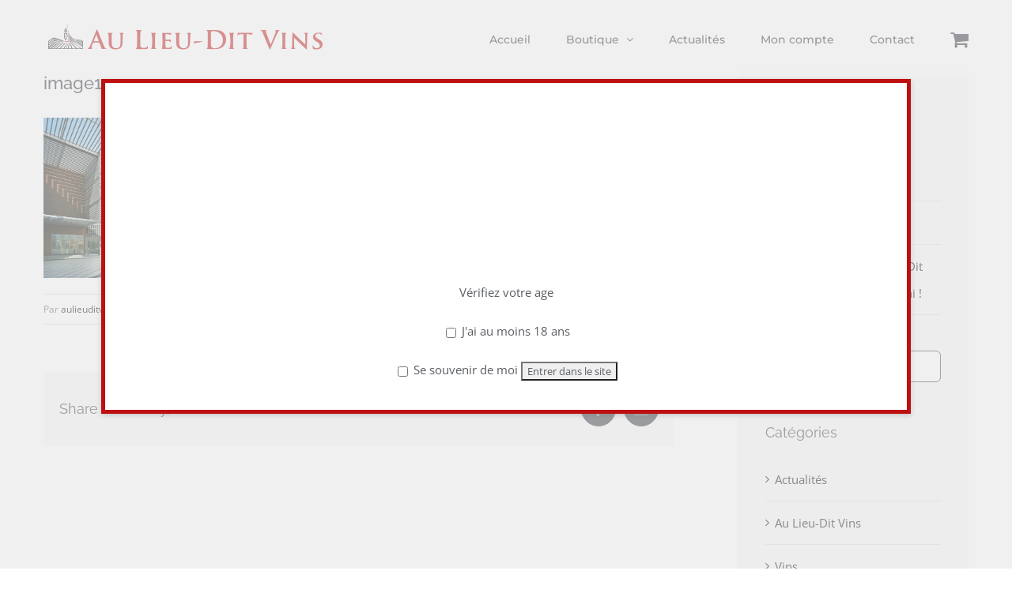

--- FILE ---
content_type: text/html; charset=UTF-8
request_url: https://www.aulieuditvins.fr/portfolio/oxford-university/image12/
body_size: 20497
content:
<!DOCTYPE html>
<html class="avada-html-layout-wide avada-html-header-position-top avada-header-color-not-opaque" lang="fr-FR" prefix="og: http://ogp.me/ns# fb: http://ogp.me/ns/fb#">
<head>
	<meta http-equiv="X-UA-Compatible" content="IE=edge" />
	<meta http-equiv="Content-Type" content="text/html; charset=utf-8"/>
	<meta name="viewport" content="width=device-width, initial-scale=1" />
	<meta name='robots' content='index, follow, max-image-preview:large, max-snippet:-1, max-video-preview:-1' />

	<!-- This site is optimized with the Yoast SEO plugin v19.11 - https://yoast.com/wordpress/plugins/seo/ -->
	<title>image12 - Au Lieu Dit Vins</title>
	<link rel="canonical" href="https://www.aulieuditvins.fr/portfolio/oxford-university/image12/" />
	<meta property="og:locale" content="fr_FR" />
	<meta property="og:type" content="article" />
	<meta property="og:title" content="image12 - Au Lieu Dit Vins" />
	<meta property="og:url" content="https://www.aulieuditvins.fr/portfolio/oxford-university/image12/" />
	<meta property="og:site_name" content="Au Lieu Dit Vins" />
	<meta property="article:publisher" content="https://www.facebook.com/aulieuditvins/" />
	<meta property="og:image" content="https://www.aulieuditvins.fr/portfolio/oxford-university/image12" />
	<meta property="og:image:width" content="800" />
	<meta property="og:image:height" content="541" />
	<meta property="og:image:type" content="image/jpeg" />
	<meta name="twitter:card" content="summary_large_image" />
	<script type="application/ld+json" class="yoast-schema-graph">{"@context":"https://schema.org","@graph":[{"@type":"WebPage","@id":"https://www.aulieuditvins.fr/portfolio/oxford-university/image12/","url":"https://www.aulieuditvins.fr/portfolio/oxford-university/image12/","name":"image12 - Au Lieu Dit Vins","isPartOf":{"@id":"https://www.aulieuditvins.fr/#website"},"primaryImageOfPage":{"@id":"https://www.aulieuditvins.fr/portfolio/oxford-university/image12/#primaryimage"},"image":{"@id":"https://www.aulieuditvins.fr/portfolio/oxford-university/image12/#primaryimage"},"thumbnailUrl":"https://www.aulieuditvins.fr/wp-content/uploads/2015/02/image12.jpg","datePublished":"2015-05-19T20:21:37+00:00","dateModified":"2015-05-19T20:21:37+00:00","breadcrumb":{"@id":"https://www.aulieuditvins.fr/portfolio/oxford-university/image12/#breadcrumb"},"inLanguage":"fr-FR","potentialAction":[{"@type":"ReadAction","target":["https://www.aulieuditvins.fr/portfolio/oxford-university/image12/"]}]},{"@type":"ImageObject","inLanguage":"fr-FR","@id":"https://www.aulieuditvins.fr/portfolio/oxford-university/image12/#primaryimage","url":"https://www.aulieuditvins.fr/wp-content/uploads/2015/02/image12.jpg","contentUrl":"https://www.aulieuditvins.fr/wp-content/uploads/2015/02/image12.jpg","width":800,"height":541},{"@type":"BreadcrumbList","@id":"https://www.aulieuditvins.fr/portfolio/oxford-university/image12/#breadcrumb","itemListElement":[{"@type":"ListItem","position":1,"name":"Accueil","item":"https://www.aulieuditvins.fr/"},{"@type":"ListItem","position":2,"name":"Oxford University","item":"https://www.aulieuditvins.fr/portfolio/oxford-university/"},{"@type":"ListItem","position":3,"name":"image12"}]},{"@type":"WebSite","@id":"https://www.aulieuditvins.fr/#website","url":"https://www.aulieuditvins.fr/","name":"Au Lieu Dit Vins","description":"Votre cave en ligne","potentialAction":[{"@type":"SearchAction","target":{"@type":"EntryPoint","urlTemplate":"https://www.aulieuditvins.fr/?s={search_term_string}"},"query-input":"required name=search_term_string"}],"inLanguage":"fr-FR"}]}</script>
	<!-- / Yoast SEO plugin. -->


<link rel='dns-prefetch' href='//fonts.googleapis.com' />
<link rel="alternate" type="application/rss+xml" title="Au Lieu Dit Vins &raquo; Flux" href="https://www.aulieuditvins.fr/feed/" />
<link rel="alternate" type="application/rss+xml" title="Au Lieu Dit Vins &raquo; Flux des commentaires" href="https://www.aulieuditvins.fr/comments/feed/" />
<link rel="alternate" type="text/calendar" title="Au Lieu Dit Vins &raquo; Flux iCal" href="https://www.aulieuditvins.fr/events/?ical=1" />
		
		
		
				<link rel="alternate" type="application/rss+xml" title="Au Lieu Dit Vins &raquo; image12 Flux des commentaires" href="https://www.aulieuditvins.fr/portfolio/oxford-university/image12/feed/" />

		<meta property="og:title" content="image12"/>
		<meta property="og:type" content="article"/>
		<meta property="og:url" content="https://www.aulieuditvins.fr/portfolio/oxford-university/image12/"/>
		<meta property="og:site_name" content="Au Lieu Dit Vins"/>
		<meta property="og:description" content=""/>

									<meta property="og:image" content="https://www.aulieuditvins.fr/wp-content/uploads/2017/02/ALDV-Logo-Header.png"/>
							<script type="text/javascript">
window._wpemojiSettings = {"baseUrl":"https:\/\/s.w.org\/images\/core\/emoji\/14.0.0\/72x72\/","ext":".png","svgUrl":"https:\/\/s.w.org\/images\/core\/emoji\/14.0.0\/svg\/","svgExt":".svg","source":{"concatemoji":"https:\/\/www.aulieuditvins.fr\/wp-includes\/js\/wp-emoji-release.min.js?ver=6.1.9"}};
/*! This file is auto-generated */
!function(e,a,t){var n,r,o,i=a.createElement("canvas"),p=i.getContext&&i.getContext("2d");function s(e,t){var a=String.fromCharCode,e=(p.clearRect(0,0,i.width,i.height),p.fillText(a.apply(this,e),0,0),i.toDataURL());return p.clearRect(0,0,i.width,i.height),p.fillText(a.apply(this,t),0,0),e===i.toDataURL()}function c(e){var t=a.createElement("script");t.src=e,t.defer=t.type="text/javascript",a.getElementsByTagName("head")[0].appendChild(t)}for(o=Array("flag","emoji"),t.supports={everything:!0,everythingExceptFlag:!0},r=0;r<o.length;r++)t.supports[o[r]]=function(e){if(p&&p.fillText)switch(p.textBaseline="top",p.font="600 32px Arial",e){case"flag":return s([127987,65039,8205,9895,65039],[127987,65039,8203,9895,65039])?!1:!s([55356,56826,55356,56819],[55356,56826,8203,55356,56819])&&!s([55356,57332,56128,56423,56128,56418,56128,56421,56128,56430,56128,56423,56128,56447],[55356,57332,8203,56128,56423,8203,56128,56418,8203,56128,56421,8203,56128,56430,8203,56128,56423,8203,56128,56447]);case"emoji":return!s([129777,127995,8205,129778,127999],[129777,127995,8203,129778,127999])}return!1}(o[r]),t.supports.everything=t.supports.everything&&t.supports[o[r]],"flag"!==o[r]&&(t.supports.everythingExceptFlag=t.supports.everythingExceptFlag&&t.supports[o[r]]);t.supports.everythingExceptFlag=t.supports.everythingExceptFlag&&!t.supports.flag,t.DOMReady=!1,t.readyCallback=function(){t.DOMReady=!0},t.supports.everything||(n=function(){t.readyCallback()},a.addEventListener?(a.addEventListener("DOMContentLoaded",n,!1),e.addEventListener("load",n,!1)):(e.attachEvent("onload",n),a.attachEvent("onreadystatechange",function(){"complete"===a.readyState&&t.readyCallback()})),(e=t.source||{}).concatemoji?c(e.concatemoji):e.wpemoji&&e.twemoji&&(c(e.twemoji),c(e.wpemoji)))}(window,document,window._wpemojiSettings);
</script>
<style type="text/css">
img.wp-smiley,
img.emoji {
	display: inline !important;
	border: none !important;
	box-shadow: none !important;
	height: 1em !important;
	width: 1em !important;
	margin: 0 0.07em !important;
	vertical-align: -0.1em !important;
	background: none !important;
	padding: 0 !important;
}
</style>
	<link rel='stylesheet' id='validate-engine-css-css' href='https://www.aulieuditvins.fr/wp-content/plugins/wysija-newsletters/css/validationEngine.jquery.css?ver=2.14' type='text/css' media='all' />
<link rel='stylesheet' id='layerslider-css' href='https://www.aulieuditvins.fr/wp-content/plugins/LayerSlider/assets/static/layerslider/css/layerslider.css?ver=6.11.8' type='text/css' media='all' />
<link rel='stylesheet' id='ls-google-fonts-css' href='https://fonts.googleapis.com/css?family=Lato:100,300,regular,700,900%7COpen+Sans:300%7CIndie+Flower:regular%7COswald:300,regular,700&#038;subset=latin%2Clatin-ext' type='text/css' media='all' />
<link rel='stylesheet' id='classic-theme-styles-css' href='https://www.aulieuditvins.fr/wp-includes/css/classic-themes.min.css?ver=1' type='text/css' media='all' />
<style id='global-styles-inline-css' type='text/css'>
body{--wp--preset--color--black: #000000;--wp--preset--color--cyan-bluish-gray: #abb8c3;--wp--preset--color--white: #ffffff;--wp--preset--color--pale-pink: #f78da7;--wp--preset--color--vivid-red: #cf2e2e;--wp--preset--color--luminous-vivid-orange: #ff6900;--wp--preset--color--luminous-vivid-amber: #fcb900;--wp--preset--color--light-green-cyan: #7bdcb5;--wp--preset--color--vivid-green-cyan: #00d084;--wp--preset--color--pale-cyan-blue: #8ed1fc;--wp--preset--color--vivid-cyan-blue: #0693e3;--wp--preset--color--vivid-purple: #9b51e0;--wp--preset--gradient--vivid-cyan-blue-to-vivid-purple: linear-gradient(135deg,rgba(6,147,227,1) 0%,rgb(155,81,224) 100%);--wp--preset--gradient--light-green-cyan-to-vivid-green-cyan: linear-gradient(135deg,rgb(122,220,180) 0%,rgb(0,208,130) 100%);--wp--preset--gradient--luminous-vivid-amber-to-luminous-vivid-orange: linear-gradient(135deg,rgba(252,185,0,1) 0%,rgba(255,105,0,1) 100%);--wp--preset--gradient--luminous-vivid-orange-to-vivid-red: linear-gradient(135deg,rgba(255,105,0,1) 0%,rgb(207,46,46) 100%);--wp--preset--gradient--very-light-gray-to-cyan-bluish-gray: linear-gradient(135deg,rgb(238,238,238) 0%,rgb(169,184,195) 100%);--wp--preset--gradient--cool-to-warm-spectrum: linear-gradient(135deg,rgb(74,234,220) 0%,rgb(151,120,209) 20%,rgb(207,42,186) 40%,rgb(238,44,130) 60%,rgb(251,105,98) 80%,rgb(254,248,76) 100%);--wp--preset--gradient--blush-light-purple: linear-gradient(135deg,rgb(255,206,236) 0%,rgb(152,150,240) 100%);--wp--preset--gradient--blush-bordeaux: linear-gradient(135deg,rgb(254,205,165) 0%,rgb(254,45,45) 50%,rgb(107,0,62) 100%);--wp--preset--gradient--luminous-dusk: linear-gradient(135deg,rgb(255,203,112) 0%,rgb(199,81,192) 50%,rgb(65,88,208) 100%);--wp--preset--gradient--pale-ocean: linear-gradient(135deg,rgb(255,245,203) 0%,rgb(182,227,212) 50%,rgb(51,167,181) 100%);--wp--preset--gradient--electric-grass: linear-gradient(135deg,rgb(202,248,128) 0%,rgb(113,206,126) 100%);--wp--preset--gradient--midnight: linear-gradient(135deg,rgb(2,3,129) 0%,rgb(40,116,252) 100%);--wp--preset--duotone--dark-grayscale: url('#wp-duotone-dark-grayscale');--wp--preset--duotone--grayscale: url('#wp-duotone-grayscale');--wp--preset--duotone--purple-yellow: url('#wp-duotone-purple-yellow');--wp--preset--duotone--blue-red: url('#wp-duotone-blue-red');--wp--preset--duotone--midnight: url('#wp-duotone-midnight');--wp--preset--duotone--magenta-yellow: url('#wp-duotone-magenta-yellow');--wp--preset--duotone--purple-green: url('#wp-duotone-purple-green');--wp--preset--duotone--blue-orange: url('#wp-duotone-blue-orange');--wp--preset--font-size--small: 11.25px;--wp--preset--font-size--medium: 20px;--wp--preset--font-size--large: 22.5px;--wp--preset--font-size--x-large: 42px;--wp--preset--font-size--normal: 15px;--wp--preset--font-size--xlarge: 30px;--wp--preset--font-size--huge: 45px;--wp--preset--spacing--20: 0.44rem;--wp--preset--spacing--30: 0.67rem;--wp--preset--spacing--40: 1rem;--wp--preset--spacing--50: 1.5rem;--wp--preset--spacing--60: 2.25rem;--wp--preset--spacing--70: 3.38rem;--wp--preset--spacing--80: 5.06rem;}:where(.is-layout-flex){gap: 0.5em;}body .is-layout-flow > .alignleft{float: left;margin-inline-start: 0;margin-inline-end: 2em;}body .is-layout-flow > .alignright{float: right;margin-inline-start: 2em;margin-inline-end: 0;}body .is-layout-flow > .aligncenter{margin-left: auto !important;margin-right: auto !important;}body .is-layout-constrained > .alignleft{float: left;margin-inline-start: 0;margin-inline-end: 2em;}body .is-layout-constrained > .alignright{float: right;margin-inline-start: 2em;margin-inline-end: 0;}body .is-layout-constrained > .aligncenter{margin-left: auto !important;margin-right: auto !important;}body .is-layout-constrained > :where(:not(.alignleft):not(.alignright):not(.alignfull)){max-width: var(--wp--style--global--content-size);margin-left: auto !important;margin-right: auto !important;}body .is-layout-constrained > .alignwide{max-width: var(--wp--style--global--wide-size);}body .is-layout-flex{display: flex;}body .is-layout-flex{flex-wrap: wrap;align-items: center;}body .is-layout-flex > *{margin: 0;}:where(.wp-block-columns.is-layout-flex){gap: 2em;}.has-black-color{color: var(--wp--preset--color--black) !important;}.has-cyan-bluish-gray-color{color: var(--wp--preset--color--cyan-bluish-gray) !important;}.has-white-color{color: var(--wp--preset--color--white) !important;}.has-pale-pink-color{color: var(--wp--preset--color--pale-pink) !important;}.has-vivid-red-color{color: var(--wp--preset--color--vivid-red) !important;}.has-luminous-vivid-orange-color{color: var(--wp--preset--color--luminous-vivid-orange) !important;}.has-luminous-vivid-amber-color{color: var(--wp--preset--color--luminous-vivid-amber) !important;}.has-light-green-cyan-color{color: var(--wp--preset--color--light-green-cyan) !important;}.has-vivid-green-cyan-color{color: var(--wp--preset--color--vivid-green-cyan) !important;}.has-pale-cyan-blue-color{color: var(--wp--preset--color--pale-cyan-blue) !important;}.has-vivid-cyan-blue-color{color: var(--wp--preset--color--vivid-cyan-blue) !important;}.has-vivid-purple-color{color: var(--wp--preset--color--vivid-purple) !important;}.has-black-background-color{background-color: var(--wp--preset--color--black) !important;}.has-cyan-bluish-gray-background-color{background-color: var(--wp--preset--color--cyan-bluish-gray) !important;}.has-white-background-color{background-color: var(--wp--preset--color--white) !important;}.has-pale-pink-background-color{background-color: var(--wp--preset--color--pale-pink) !important;}.has-vivid-red-background-color{background-color: var(--wp--preset--color--vivid-red) !important;}.has-luminous-vivid-orange-background-color{background-color: var(--wp--preset--color--luminous-vivid-orange) !important;}.has-luminous-vivid-amber-background-color{background-color: var(--wp--preset--color--luminous-vivid-amber) !important;}.has-light-green-cyan-background-color{background-color: var(--wp--preset--color--light-green-cyan) !important;}.has-vivid-green-cyan-background-color{background-color: var(--wp--preset--color--vivid-green-cyan) !important;}.has-pale-cyan-blue-background-color{background-color: var(--wp--preset--color--pale-cyan-blue) !important;}.has-vivid-cyan-blue-background-color{background-color: var(--wp--preset--color--vivid-cyan-blue) !important;}.has-vivid-purple-background-color{background-color: var(--wp--preset--color--vivid-purple) !important;}.has-black-border-color{border-color: var(--wp--preset--color--black) !important;}.has-cyan-bluish-gray-border-color{border-color: var(--wp--preset--color--cyan-bluish-gray) !important;}.has-white-border-color{border-color: var(--wp--preset--color--white) !important;}.has-pale-pink-border-color{border-color: var(--wp--preset--color--pale-pink) !important;}.has-vivid-red-border-color{border-color: var(--wp--preset--color--vivid-red) !important;}.has-luminous-vivid-orange-border-color{border-color: var(--wp--preset--color--luminous-vivid-orange) !important;}.has-luminous-vivid-amber-border-color{border-color: var(--wp--preset--color--luminous-vivid-amber) !important;}.has-light-green-cyan-border-color{border-color: var(--wp--preset--color--light-green-cyan) !important;}.has-vivid-green-cyan-border-color{border-color: var(--wp--preset--color--vivid-green-cyan) !important;}.has-pale-cyan-blue-border-color{border-color: var(--wp--preset--color--pale-cyan-blue) !important;}.has-vivid-cyan-blue-border-color{border-color: var(--wp--preset--color--vivid-cyan-blue) !important;}.has-vivid-purple-border-color{border-color: var(--wp--preset--color--vivid-purple) !important;}.has-vivid-cyan-blue-to-vivid-purple-gradient-background{background: var(--wp--preset--gradient--vivid-cyan-blue-to-vivid-purple) !important;}.has-light-green-cyan-to-vivid-green-cyan-gradient-background{background: var(--wp--preset--gradient--light-green-cyan-to-vivid-green-cyan) !important;}.has-luminous-vivid-amber-to-luminous-vivid-orange-gradient-background{background: var(--wp--preset--gradient--luminous-vivid-amber-to-luminous-vivid-orange) !important;}.has-luminous-vivid-orange-to-vivid-red-gradient-background{background: var(--wp--preset--gradient--luminous-vivid-orange-to-vivid-red) !important;}.has-very-light-gray-to-cyan-bluish-gray-gradient-background{background: var(--wp--preset--gradient--very-light-gray-to-cyan-bluish-gray) !important;}.has-cool-to-warm-spectrum-gradient-background{background: var(--wp--preset--gradient--cool-to-warm-spectrum) !important;}.has-blush-light-purple-gradient-background{background: var(--wp--preset--gradient--blush-light-purple) !important;}.has-blush-bordeaux-gradient-background{background: var(--wp--preset--gradient--blush-bordeaux) !important;}.has-luminous-dusk-gradient-background{background: var(--wp--preset--gradient--luminous-dusk) !important;}.has-pale-ocean-gradient-background{background: var(--wp--preset--gradient--pale-ocean) !important;}.has-electric-grass-gradient-background{background: var(--wp--preset--gradient--electric-grass) !important;}.has-midnight-gradient-background{background: var(--wp--preset--gradient--midnight) !important;}.has-small-font-size{font-size: var(--wp--preset--font-size--small) !important;}.has-medium-font-size{font-size: var(--wp--preset--font-size--medium) !important;}.has-large-font-size{font-size: var(--wp--preset--font-size--large) !important;}.has-x-large-font-size{font-size: var(--wp--preset--font-size--x-large) !important;}
.wp-block-navigation a:where(:not(.wp-element-button)){color: inherit;}
:where(.wp-block-columns.is-layout-flex){gap: 2em;}
.wp-block-pullquote{font-size: 1.5em;line-height: 1.6;}
</style>
<style id='woocommerce-inline-inline-css' type='text/css'>
.woocommerce form .form-row .required { visibility: visible; }
</style>
<link rel='stylesheet' id='av-styles-css' href='https://www.aulieuditvins.fr/wp-content/plugins/age-verify/includes/assets/styles.css?ver=6.1.9' type='text/css' media='all' />
<link rel='stylesheet' id='fusion-dynamic-css-css' href='https://www.aulieuditvins.fr/wp-content/uploads/fusion-styles/1081fad124b9dd3eb83f1c442b51a91d.min.css?ver=3.8.2' type='text/css' media='all' />
<script type="text/template" id="tmpl-variation-template">
	<div class="woocommerce-variation-description">{{{ data.variation.variation_description }}}</div>
	<div class="woocommerce-variation-price">{{{ data.variation.price_html }}}</div>
	<div class="woocommerce-variation-availability">{{{ data.variation.availability_html }}}</div>
</script>
<script type="text/template" id="tmpl-unavailable-variation-template">
	<p>Désolé, ce produit n&rsquo;est pas disponible. Veuillez choisir une combinaison différente.</p>
</script>
<script type='text/javascript' src='https://www.aulieuditvins.fr/wp-includes/js/jquery/jquery.min.js?ver=3.6.1' id='jquery-core-js'></script>
<script type='text/javascript' src='https://www.aulieuditvins.fr/wp-includes/js/jquery/jquery-migrate.min.js?ver=3.3.2' id='jquery-migrate-js'></script>
<script type='text/javascript' id='layerslider-utils-js-extra'>
/* <![CDATA[ */
var LS_Meta = {"v":"6.11.8","fixGSAP":"1"};
/* ]]> */
</script>
<script type='text/javascript' src='https://www.aulieuditvins.fr/wp-content/plugins/LayerSlider/assets/static/layerslider/js/layerslider.utils.js?ver=6.11.8' id='layerslider-utils-js'></script>
<script type='text/javascript' src='https://www.aulieuditvins.fr/wp-content/plugins/LayerSlider/assets/static/layerslider/js/layerslider.kreaturamedia.jquery.js?ver=6.11.8' id='layerslider-js'></script>
<script type='text/javascript' src='https://www.aulieuditvins.fr/wp-content/plugins/LayerSlider/assets/static/layerslider/js/layerslider.transitions.js?ver=6.11.8' id='layerslider-transitions-js'></script>
<meta name="generator" content="Powered by LayerSlider 6.11.8 - Multi-Purpose, Responsive, Parallax, Mobile-Friendly Slider Plugin for WordPress." />
<!-- LayerSlider updates and docs at: https://layerslider.kreaturamedia.com -->
<link rel="https://api.w.org/" href="https://www.aulieuditvins.fr/wp-json/" /><link rel="alternate" type="application/json" href="https://www.aulieuditvins.fr/wp-json/wp/v2/media/376" /><link rel="EditURI" type="application/rsd+xml" title="RSD" href="https://www.aulieuditvins.fr/xmlrpc.php?rsd" />
<link rel="wlwmanifest" type="application/wlwmanifest+xml" href="https://www.aulieuditvins.fr/wp-includes/wlwmanifest.xml" />
<meta name="generator" content="WordPress 6.1.9" />
<meta name="generator" content="WooCommerce 7.1.0" />
<link rel='shortlink' href='https://www.aulieuditvins.fr/?p=376' />
<link rel="alternate" type="application/json+oembed" href="https://www.aulieuditvins.fr/wp-json/oembed/1.0/embed?url=https%3A%2F%2Fwww.aulieuditvins.fr%2Fportfolio%2Foxford-university%2Fimage12%2F" />
<link rel="alternate" type="text/xml+oembed" href="https://www.aulieuditvins.fr/wp-json/oembed/1.0/embed?url=https%3A%2F%2Fwww.aulieuditvins.fr%2Fportfolio%2Foxford-university%2Fimage12%2F&#038;format=xml" />
<meta name="tec-api-version" content="v1"><meta name="tec-api-origin" content="https://www.aulieuditvins.fr"><link rel="alternate" href="https://www.aulieuditvins.fr/wp-json/tribe/events/v1/" />
		<style type="text/css">

			#av-overlay-wrap {
				background: #;
			}

			#av-overlay {
				background: #fff;
			}

		</style>

		<style type="text/css" id="css-fb-visibility">@media screen and (max-width: 640px){.fusion-no-small-visibility{display:none !important;}body .sm-text-align-center{text-align:center !important;}body .sm-text-align-left{text-align:left !important;}body .sm-text-align-right{text-align:right !important;}body .sm-flex-align-center{justify-content:center !important;}body .sm-flex-align-flex-start{justify-content:flex-start !important;}body .sm-flex-align-flex-end{justify-content:flex-end !important;}body .sm-mx-auto{margin-left:auto !important;margin-right:auto !important;}body .sm-ml-auto{margin-left:auto !important;}body .sm-mr-auto{margin-right:auto !important;}body .fusion-absolute-position-small{position:absolute;top:auto;width:100%;}.awb-sticky.awb-sticky-small{ position: sticky; top: var(--awb-sticky-offset,0); }}@media screen and (min-width: 641px) and (max-width: 1024px){.fusion-no-medium-visibility{display:none !important;}body .md-text-align-center{text-align:center !important;}body .md-text-align-left{text-align:left !important;}body .md-text-align-right{text-align:right !important;}body .md-flex-align-center{justify-content:center !important;}body .md-flex-align-flex-start{justify-content:flex-start !important;}body .md-flex-align-flex-end{justify-content:flex-end !important;}body .md-mx-auto{margin-left:auto !important;margin-right:auto !important;}body .md-ml-auto{margin-left:auto !important;}body .md-mr-auto{margin-right:auto !important;}body .fusion-absolute-position-medium{position:absolute;top:auto;width:100%;}.awb-sticky.awb-sticky-medium{ position: sticky; top: var(--awb-sticky-offset,0); }}@media screen and (min-width: 1025px){.fusion-no-large-visibility{display:none !important;}body .lg-text-align-center{text-align:center !important;}body .lg-text-align-left{text-align:left !important;}body .lg-text-align-right{text-align:right !important;}body .lg-flex-align-center{justify-content:center !important;}body .lg-flex-align-flex-start{justify-content:flex-start !important;}body .lg-flex-align-flex-end{justify-content:flex-end !important;}body .lg-mx-auto{margin-left:auto !important;margin-right:auto !important;}body .lg-ml-auto{margin-left:auto !important;}body .lg-mr-auto{margin-right:auto !important;}body .fusion-absolute-position-large{position:absolute;top:auto;width:100%;}.awb-sticky.awb-sticky-large{ position: sticky; top: var(--awb-sticky-offset,0); }}</style>	<noscript><style>.woocommerce-product-gallery{ opacity: 1 !important; }</style></noscript>
	<meta name="generator" content="Powered by Slider Revolution 6.5.2 - responsive, Mobile-Friendly Slider Plugin for WordPress with comfortable drag and drop interface." />
<script type="text/javascript">function setREVStartSize(e){
			//window.requestAnimationFrame(function() {				 
				window.RSIW = window.RSIW===undefined ? window.innerWidth : window.RSIW;	
				window.RSIH = window.RSIH===undefined ? window.innerHeight : window.RSIH;	
				try {								
					var pw = document.getElementById(e.c).parentNode.offsetWidth,
						newh;
					pw = pw===0 || isNaN(pw) ? window.RSIW : pw;
					e.tabw = e.tabw===undefined ? 0 : parseInt(e.tabw);
					e.thumbw = e.thumbw===undefined ? 0 : parseInt(e.thumbw);
					e.tabh = e.tabh===undefined ? 0 : parseInt(e.tabh);
					e.thumbh = e.thumbh===undefined ? 0 : parseInt(e.thumbh);
					e.tabhide = e.tabhide===undefined ? 0 : parseInt(e.tabhide);
					e.thumbhide = e.thumbhide===undefined ? 0 : parseInt(e.thumbhide);
					e.mh = e.mh===undefined || e.mh=="" || e.mh==="auto" ? 0 : parseInt(e.mh,0);		
					if(e.layout==="fullscreen" || e.l==="fullscreen") 						
						newh = Math.max(e.mh,window.RSIH);					
					else{					
						e.gw = Array.isArray(e.gw) ? e.gw : [e.gw];
						for (var i in e.rl) if (e.gw[i]===undefined || e.gw[i]===0) e.gw[i] = e.gw[i-1];					
						e.gh = e.el===undefined || e.el==="" || (Array.isArray(e.el) && e.el.length==0)? e.gh : e.el;
						e.gh = Array.isArray(e.gh) ? e.gh : [e.gh];
						for (var i in e.rl) if (e.gh[i]===undefined || e.gh[i]===0) e.gh[i] = e.gh[i-1];
											
						var nl = new Array(e.rl.length),
							ix = 0,						
							sl;					
						e.tabw = e.tabhide>=pw ? 0 : e.tabw;
						e.thumbw = e.thumbhide>=pw ? 0 : e.thumbw;
						e.tabh = e.tabhide>=pw ? 0 : e.tabh;
						e.thumbh = e.thumbhide>=pw ? 0 : e.thumbh;					
						for (var i in e.rl) nl[i] = e.rl[i]<window.RSIW ? 0 : e.rl[i];
						sl = nl[0];									
						for (var i in nl) if (sl>nl[i] && nl[i]>0) { sl = nl[i]; ix=i;}															
						var m = pw>(e.gw[ix]+e.tabw+e.thumbw) ? 1 : (pw-(e.tabw+e.thumbw)) / (e.gw[ix]);					
						newh =  (e.gh[ix] * m) + (e.tabh + e.thumbh);
					}				
					if(window.rs_init_css===undefined) window.rs_init_css = document.head.appendChild(document.createElement("style"));					
					document.getElementById(e.c).height = newh+"px";
					window.rs_init_css.innerHTML += "#"+e.c+"_wrapper { height: "+newh+"px }";				
				} catch(e){
					console.log("Failure at Presize of Slider:" + e)
				}					   
			//});
		  };</script>
		<script type="text/javascript">
			var doc = document.documentElement;
			doc.setAttribute( 'data-useragent', navigator.userAgent );
		</script>
		<script async src="https://www.googletagmanager.com/gtag/js?id=UA-110071455-1"></script>
<script>
  window.dataLayer = window.dataLayer || [];
  function gtag(){dataLayer.push(arguments);}
  gtag('js', new Date());

  gtag('config', 'UA-110071455-1');
</script>
	</head>

<body class="attachment attachment-template-default single single-attachment postid-376 attachmentid-376 attachment-jpeg theme-Avada woocommerce-no-js tribe-no-js fusion-image-hovers fusion-pagination-sizing fusion-button_type-flat fusion-button_span-no fusion-button_gradient-linear avada-image-rollover-circle-yes avada-image-rollover-yes avada-image-rollover-direction-bottom fusion-has-button-gradient fusion-body ltr fusion-sticky-header avada-has-rev-slider-styles fusion-disable-outline fusion-sub-menu-fade mobile-logo-pos-left layout-wide-mode avada-has-boxed-modal-shadow-none layout-scroll-offset-full avada-has-zero-margin-offset-top has-sidebar fusion-top-header menu-text-align-left fusion-woo-product-design-classic fusion-woo-shop-page-columns-4 fusion-woo-related-columns-4 fusion-woo-archive-page-columns-3 avada-has-woo-gallery-disabled woo-sale-badge-circle woo-outofstock-badge-top_bar mobile-menu-design-modern fusion-show-pagination-text fusion-header-layout-v1 avada-responsive avada-footer-fx-bg-parallax avada-menu-highlight-style-bar fusion-search-form-clean fusion-main-menu-search-overlay fusion-avatar-circle avada-dropdown-styles avada-blog-layout-large avada-blog-archive-layout-medium avada-ec-not-100-width avada-ec-meta-layout-sidebar avada-header-shadow-no avada-menu-icon-position-left avada-has-megamenu-shadow avada-has-mainmenu-dropdown-divider avada-has-breadcrumb-mobile-hidden avada-has-titlebar-hide avada-has-footer-widget-bg-image avada-has-pagination-padding avada-flyout-menu-direction-fade avada-ec-views-v2" data-awb-post-id="376">
	<svg xmlns="http://www.w3.org/2000/svg" viewBox="0 0 0 0" width="0" height="0" focusable="false" role="none" style="visibility: hidden; position: absolute; left: -9999px; overflow: hidden;" ><defs><filter id="wp-duotone-dark-grayscale"><feColorMatrix color-interpolation-filters="sRGB" type="matrix" values=" .299 .587 .114 0 0 .299 .587 .114 0 0 .299 .587 .114 0 0 .299 .587 .114 0 0 " /><feComponentTransfer color-interpolation-filters="sRGB" ><feFuncR type="table" tableValues="0 0.49803921568627" /><feFuncG type="table" tableValues="0 0.49803921568627" /><feFuncB type="table" tableValues="0 0.49803921568627" /><feFuncA type="table" tableValues="1 1" /></feComponentTransfer><feComposite in2="SourceGraphic" operator="in" /></filter></defs></svg><svg xmlns="http://www.w3.org/2000/svg" viewBox="0 0 0 0" width="0" height="0" focusable="false" role="none" style="visibility: hidden; position: absolute; left: -9999px; overflow: hidden;" ><defs><filter id="wp-duotone-grayscale"><feColorMatrix color-interpolation-filters="sRGB" type="matrix" values=" .299 .587 .114 0 0 .299 .587 .114 0 0 .299 .587 .114 0 0 .299 .587 .114 0 0 " /><feComponentTransfer color-interpolation-filters="sRGB" ><feFuncR type="table" tableValues="0 1" /><feFuncG type="table" tableValues="0 1" /><feFuncB type="table" tableValues="0 1" /><feFuncA type="table" tableValues="1 1" /></feComponentTransfer><feComposite in2="SourceGraphic" operator="in" /></filter></defs></svg><svg xmlns="http://www.w3.org/2000/svg" viewBox="0 0 0 0" width="0" height="0" focusable="false" role="none" style="visibility: hidden; position: absolute; left: -9999px; overflow: hidden;" ><defs><filter id="wp-duotone-purple-yellow"><feColorMatrix color-interpolation-filters="sRGB" type="matrix" values=" .299 .587 .114 0 0 .299 .587 .114 0 0 .299 .587 .114 0 0 .299 .587 .114 0 0 " /><feComponentTransfer color-interpolation-filters="sRGB" ><feFuncR type="table" tableValues="0.54901960784314 0.98823529411765" /><feFuncG type="table" tableValues="0 1" /><feFuncB type="table" tableValues="0.71764705882353 0.25490196078431" /><feFuncA type="table" tableValues="1 1" /></feComponentTransfer><feComposite in2="SourceGraphic" operator="in" /></filter></defs></svg><svg xmlns="http://www.w3.org/2000/svg" viewBox="0 0 0 0" width="0" height="0" focusable="false" role="none" style="visibility: hidden; position: absolute; left: -9999px; overflow: hidden;" ><defs><filter id="wp-duotone-blue-red"><feColorMatrix color-interpolation-filters="sRGB" type="matrix" values=" .299 .587 .114 0 0 .299 .587 .114 0 0 .299 .587 .114 0 0 .299 .587 .114 0 0 " /><feComponentTransfer color-interpolation-filters="sRGB" ><feFuncR type="table" tableValues="0 1" /><feFuncG type="table" tableValues="0 0.27843137254902" /><feFuncB type="table" tableValues="0.5921568627451 0.27843137254902" /><feFuncA type="table" tableValues="1 1" /></feComponentTransfer><feComposite in2="SourceGraphic" operator="in" /></filter></defs></svg><svg xmlns="http://www.w3.org/2000/svg" viewBox="0 0 0 0" width="0" height="0" focusable="false" role="none" style="visibility: hidden; position: absolute; left: -9999px; overflow: hidden;" ><defs><filter id="wp-duotone-midnight"><feColorMatrix color-interpolation-filters="sRGB" type="matrix" values=" .299 .587 .114 0 0 .299 .587 .114 0 0 .299 .587 .114 0 0 .299 .587 .114 0 0 " /><feComponentTransfer color-interpolation-filters="sRGB" ><feFuncR type="table" tableValues="0 0" /><feFuncG type="table" tableValues="0 0.64705882352941" /><feFuncB type="table" tableValues="0 1" /><feFuncA type="table" tableValues="1 1" /></feComponentTransfer><feComposite in2="SourceGraphic" operator="in" /></filter></defs></svg><svg xmlns="http://www.w3.org/2000/svg" viewBox="0 0 0 0" width="0" height="0" focusable="false" role="none" style="visibility: hidden; position: absolute; left: -9999px; overflow: hidden;" ><defs><filter id="wp-duotone-magenta-yellow"><feColorMatrix color-interpolation-filters="sRGB" type="matrix" values=" .299 .587 .114 0 0 .299 .587 .114 0 0 .299 .587 .114 0 0 .299 .587 .114 0 0 " /><feComponentTransfer color-interpolation-filters="sRGB" ><feFuncR type="table" tableValues="0.78039215686275 1" /><feFuncG type="table" tableValues="0 0.94901960784314" /><feFuncB type="table" tableValues="0.35294117647059 0.47058823529412" /><feFuncA type="table" tableValues="1 1" /></feComponentTransfer><feComposite in2="SourceGraphic" operator="in" /></filter></defs></svg><svg xmlns="http://www.w3.org/2000/svg" viewBox="0 0 0 0" width="0" height="0" focusable="false" role="none" style="visibility: hidden; position: absolute; left: -9999px; overflow: hidden;" ><defs><filter id="wp-duotone-purple-green"><feColorMatrix color-interpolation-filters="sRGB" type="matrix" values=" .299 .587 .114 0 0 .299 .587 .114 0 0 .299 .587 .114 0 0 .299 .587 .114 0 0 " /><feComponentTransfer color-interpolation-filters="sRGB" ><feFuncR type="table" tableValues="0.65098039215686 0.40392156862745" /><feFuncG type="table" tableValues="0 1" /><feFuncB type="table" tableValues="0.44705882352941 0.4" /><feFuncA type="table" tableValues="1 1" /></feComponentTransfer><feComposite in2="SourceGraphic" operator="in" /></filter></defs></svg><svg xmlns="http://www.w3.org/2000/svg" viewBox="0 0 0 0" width="0" height="0" focusable="false" role="none" style="visibility: hidden; position: absolute; left: -9999px; overflow: hidden;" ><defs><filter id="wp-duotone-blue-orange"><feColorMatrix color-interpolation-filters="sRGB" type="matrix" values=" .299 .587 .114 0 0 .299 .587 .114 0 0 .299 .587 .114 0 0 .299 .587 .114 0 0 " /><feComponentTransfer color-interpolation-filters="sRGB" ><feFuncR type="table" tableValues="0.098039215686275 1" /><feFuncG type="table" tableValues="0 0.66274509803922" /><feFuncB type="table" tableValues="0.84705882352941 0.41960784313725" /><feFuncA type="table" tableValues="1 1" /></feComponentTransfer><feComposite in2="SourceGraphic" operator="in" /></filter></defs></svg>	<a class="skip-link screen-reader-text" href="#content">Passer au contenu</a>

	<div id="boxed-wrapper">
		<div class="fusion-sides-frame"></div>
		<div id="wrapper" class="fusion-wrapper">
			<div id="home" style="position:relative;top:-1px;"></div>
			
				
			<header class="fusion-header-wrapper">
				<div class="fusion-header-v1 fusion-logo-alignment fusion-logo-left fusion-sticky-menu-1 fusion-sticky-logo- fusion-mobile-logo-  fusion-mobile-menu-design-modern">
					<div class="fusion-header-sticky-height"></div>
<div class="fusion-header">
	<div class="fusion-row">
					<div class="fusion-logo" data-margin-top="31px" data-margin-bottom="31px" data-margin-left="0px" data-margin-right="0px">
			<a class="fusion-logo-link"  href="https://www.aulieuditvins.fr/" >

						<!-- standard logo -->
			<img src="https://www.aulieuditvins.fr/wp-content/uploads/2017/02/ALDV-Logo-Header.png" srcset="https://www.aulieuditvins.fr/wp-content/uploads/2017/02/ALDV-Logo-Header.png 1x" width="361" height="34" alt="Au Lieu Dit Vins Logo" data-retina_logo_url="" class="fusion-standard-logo" />

			
					</a>
		</div>		<nav class="fusion-main-menu" aria-label="Menu principal"><div class="fusion-overlay-search">		<form role="search" class="searchform fusion-search-form  fusion-search-form-clean" method="get" action="https://www.aulieuditvins.fr/">
			<div class="fusion-search-form-content">

				
				<div class="fusion-search-field search-field">
					<label><span class="screen-reader-text">Rechercher:</span>
													<input type="search" value="" name="s" class="s" placeholder="Rechercher..." required aria-required="true" aria-label="Rechercher..."/>
											</label>
				</div>
				<div class="fusion-search-button search-button">
					<input type="submit" class="fusion-search-submit searchsubmit" aria-label="Recherche" value="&#xf002;" />
									</div>

				
			</div>


			
		</form>
		<div class="fusion-search-spacer"></div><a href="#" role="button" aria-label="Fermer la recherche" class="fusion-close-search"></a></div><ul id="menu-main-menu" class="fusion-menu"><li  id="menu-item-1243"  class="menu-item menu-item-type-post_type menu-item-object-page menu-item-home menu-item-1243"  data-item-id="1243"><a  href="https://www.aulieuditvins.fr/" class="fusion-bar-highlight"><span class="menu-text">Accueil</span></a></li><li  id="menu-item-1360"  class="menu-item menu-item-type-post_type menu-item-object-page current_page_parent menu-item-has-children menu-item-1360 fusion-dropdown-menu"  data-item-id="1360"><a  href="https://www.aulieuditvins.fr/cave/" class="fusion-bar-highlight"><span class="menu-text">Boutique</span> <span class="fusion-caret"><i class="fusion-dropdown-indicator" aria-hidden="true"></i></span></a><ul class="sub-menu"><li  id="menu-item-1968"  class="menu-item menu-item-type-post_type menu-item-object-page menu-item-has-children menu-item-1968 fusion-dropdown-submenu" ><a  href="https://www.aulieuditvins.fr/languedoc-roussillon/" class="fusion-bar-highlight"><span>Languedoc-Roussillon</span></a><ul class="sub-menu"><li  id="menu-item-2026"  class="menu-item menu-item-type-taxonomy menu-item-object-product_cat menu-item-2026" ><a  href="https://www.aulieuditvins.fr/categorie-produit/languedoc-roussillon/minervois/" class="fusion-bar-highlight"><span>Minervois</span></a></li><li  id="menu-item-2027"  class="menu-item menu-item-type-taxonomy menu-item-object-product_cat menu-item-2027" ><a  href="https://www.aulieuditvins.fr/categorie-produit/languedoc-roussillon/cotes-de-thongue/" class="fusion-bar-highlight"><span>Côtes de Thongue</span></a></li><li  id="menu-item-2028"  class="menu-item menu-item-type-taxonomy menu-item-object-product_cat menu-item-2028" ><a  href="https://www.aulieuditvins.fr/categorie-produit/languedoc-roussillon/faugeres/" class="fusion-bar-highlight"><span>Faugères</span></a></li><li  id="menu-item-2029"  class="menu-item menu-item-type-taxonomy menu-item-object-product_cat menu-item-2029" ><a  href="https://www.aulieuditvins.fr/categorie-produit/languedoc-roussillon/maury-sec/" class="fusion-bar-highlight"><span>Maury sec</span></a></li><li  id="menu-item-2030"  class="menu-item menu-item-type-taxonomy menu-item-object-product_cat menu-item-2030" ><a  href="https://www.aulieuditvins.fr/categorie-produit/languedoc-roussillon/collioure/" class="fusion-bar-highlight"><span>Collioure</span></a></li><li  id="menu-item-2037"  class="menu-item menu-item-type-taxonomy menu-item-object-product_cat menu-item-2037" ><a  href="https://www.aulieuditvins.fr/categorie-produit/languedoc-roussillon/cotes-du-roussillon-village/" class="fusion-bar-highlight"><span>Côtes du Roussillon Village</span></a></li><li  id="menu-item-2031"  class="menu-item menu-item-type-taxonomy menu-item-object-product_cat menu-item-2031" ><a  href="https://www.aulieuditvins.fr/categorie-produit/languedoc-roussillon/igp-oc/" class="fusion-bar-highlight"><span>IGP OC</span></a></li><li  id="menu-item-2038"  class="menu-item menu-item-type-taxonomy menu-item-object-product_cat menu-item-2038" ><a  href="https://www.aulieuditvins.fr/categorie-produit/languedoc-roussillon/rivesaltes/" class="fusion-bar-highlight"><span>Rivesaltes</span></a></li><li  id="menu-item-2032"  class="menu-item menu-item-type-taxonomy menu-item-object-product_cat menu-item-2032" ><a  href="https://www.aulieuditvins.fr/categorie-produit/languedoc-roussillon/languedoc/" class="fusion-bar-highlight"><span>Languedoc</span></a></li><li  id="menu-item-2033"  class="menu-item menu-item-type-taxonomy menu-item-object-product_cat menu-item-2033" ><a  href="https://www.aulieuditvins.fr/categorie-produit/languedoc-roussillon/languedoc-la-clape/" class="fusion-bar-highlight"><span>Languedoc La Clape</span></a></li><li  id="menu-item-2034"  class="menu-item menu-item-type-taxonomy menu-item-object-product_cat menu-item-2034" ><a  href="https://www.aulieuditvins.fr/categorie-produit/languedoc-roussillon/cotes-du-roussillon/" class="fusion-bar-highlight"><span>Côtes du Roussillon</span></a></li></ul></li><li  id="menu-item-1966"  class="menu-item menu-item-type-post_type menu-item-object-page menu-item-has-children menu-item-1966 fusion-dropdown-submenu" ><a  href="https://www.aulieuditvins.fr/cotes-du-rhone/" class="fusion-bar-highlight"><span>Côtes du Rhône</span></a><ul class="sub-menu"><li  id="menu-item-2005"  class="menu-item menu-item-type-taxonomy menu-item-object-product_cat menu-item-2005" ><a  href="https://www.aulieuditvins.fr/categorie-produit/cotes-du-rhone/crozes-hermitages/" class="fusion-bar-highlight"><span>Crozes Hermitages</span></a></li><li  id="menu-item-2007"  class="menu-item menu-item-type-taxonomy menu-item-object-product_cat menu-item-2007" ><a  href="https://www.aulieuditvins.fr/categorie-produit/cotes-du-rhone/hermitages/" class="fusion-bar-highlight"><span>Hermitages</span></a></li><li  id="menu-item-2008"  class="menu-item menu-item-type-taxonomy menu-item-object-product_cat menu-item-2008" ><a  href="https://www.aulieuditvins.fr/categorie-produit/cotes-du-rhone/saint-joseph/" class="fusion-bar-highlight"><span>Saint-Joseph</span></a></li><li  id="menu-item-2010"  class="menu-item menu-item-type-taxonomy menu-item-object-product_cat menu-item-2010" ><a  href="https://www.aulieuditvins.fr/categorie-produit/cotes-du-rhone/condrieu/" class="fusion-bar-highlight"><span>Condrieu</span></a></li><li  id="menu-item-2011"  class="menu-item menu-item-type-taxonomy menu-item-object-product_cat menu-item-2011" ><a  href="https://www.aulieuditvins.fr/categorie-produit/cotes-du-rhone/chateauneuf-du-pape/" class="fusion-bar-highlight"><span>Chateauneuf du Pape</span></a></li><li  id="menu-item-2013"  class="menu-item menu-item-type-taxonomy menu-item-object-product_cat menu-item-2013" ><a  href="https://www.aulieuditvins.fr/categorie-produit/cotes-du-rhone/girondas/" class="fusion-bar-highlight"><span>Girondas</span></a></li><li  id="menu-item-2014"  class="menu-item menu-item-type-taxonomy menu-item-object-product_cat menu-item-2014" ><a  href="https://www.aulieuditvins.fr/categorie-produit/cotes-du-rhone/vaqueyras/" class="fusion-bar-highlight"><span>Vaqueyras</span></a></li><li  id="menu-item-2015"  class="menu-item menu-item-type-taxonomy menu-item-object-product_cat menu-item-2015" ><a  href="https://www.aulieuditvins.fr/categorie-produit/cotes-du-rhone/lirac/" class="fusion-bar-highlight"><span>Lirac</span></a></li><li  id="menu-item-2017"  class="menu-item menu-item-type-taxonomy menu-item-object-product_cat menu-item-2017" ><a  href="https://www.aulieuditvins.fr/categorie-produit/cotes-du-rhone/cotes-du-rhone-blanc/" class="fusion-bar-highlight"><span>Côtes du Rhône</span></a></li></ul></li><li  id="menu-item-1964"  class="menu-item menu-item-type-post_type menu-item-object-page menu-item-has-children menu-item-1964 fusion-dropdown-submenu" ><a  href="https://www.aulieuditvins.fr/bourgogne/" class="fusion-bar-highlight"><span>Bourgogne</span></a><ul class="sub-menu"><li  id="menu-item-1996"  class="menu-item menu-item-type-taxonomy menu-item-object-product_cat menu-item-1996" ><a  href="https://www.aulieuditvins.fr/categorie-produit/bourgogne/chablis/" class="fusion-bar-highlight"><span>Chablis</span></a></li><li  id="menu-item-1997"  class="menu-item menu-item-type-taxonomy menu-item-object-product_cat menu-item-1997" ><a  href="https://www.aulieuditvins.fr/categorie-produit/bourgogne/chablis-1er-cru/" class="fusion-bar-highlight"><span>Chablis 1er Cru</span></a></li><li  id="menu-item-1998"  class="menu-item menu-item-type-taxonomy menu-item-object-product_cat menu-item-1998" ><a  href="https://www.aulieuditvins.fr/categorie-produit/bourgogne/bourgogne-aligote/" class="fusion-bar-highlight"><span>Bourgogne Aligoté</span></a></li><li  id="menu-item-1999"  class="menu-item menu-item-type-taxonomy menu-item-object-product_cat menu-item-1999" ><a  href="https://www.aulieuditvins.fr/categorie-produit/bourgogne/bourgogne-pinot-noir/" class="fusion-bar-highlight"><span>Bourgogne Pinot Noir</span></a></li></ul></li><li  id="menu-item-1963"  class="menu-item menu-item-type-post_type menu-item-object-page menu-item-has-children menu-item-1963 fusion-dropdown-submenu" ><a  href="https://www.aulieuditvins.fr/beaujolais/" class="fusion-bar-highlight"><span>Beaujolais</span></a><ul class="sub-menu"><li  id="menu-item-1992"  class="menu-item menu-item-type-taxonomy menu-item-object-product_cat menu-item-1992" ><a  href="https://www.aulieuditvins.fr/categorie-produit/beaujolais/fleurie/" class="fusion-bar-highlight"><span>Fleurie</span></a></li><li  id="menu-item-1993"  class="menu-item menu-item-type-taxonomy menu-item-object-product_cat menu-item-1993" ><a  href="https://www.aulieuditvins.fr/categorie-produit/beaujolais/morgon/" class="fusion-bar-highlight"><span>Morgon</span></a></li><li  id="menu-item-1994"  class="menu-item menu-item-type-taxonomy menu-item-object-product_cat menu-item-1994" ><a  href="https://www.aulieuditvins.fr/categorie-produit/beaujolais/saint-amour/" class="fusion-bar-highlight"><span>Saint-Amour</span></a></li></ul></li><li  id="menu-item-1965"  class="menu-item menu-item-type-post_type menu-item-object-page menu-item-has-children menu-item-1965 fusion-dropdown-submenu" ><a  href="https://www.aulieuditvins.fr/champagne/" class="fusion-bar-highlight"><span>Champagne</span></a><ul class="sub-menu"><li  id="menu-item-2001"  class="menu-item menu-item-type-taxonomy menu-item-object-product_cat menu-item-2001" ><a  href="https://www.aulieuditvins.fr/categorie-produit/champagne/reserve-brut/" class="fusion-bar-highlight"><span>Réserve Brut</span></a></li><li  id="menu-item-2002"  class="menu-item menu-item-type-taxonomy menu-item-object-product_cat menu-item-2002" ><a  href="https://www.aulieuditvins.fr/categorie-produit/champagne/blanc-de-blancs/" class="fusion-bar-highlight"><span>Blanc de Blancs</span></a></li><li  id="menu-item-2003"  class="menu-item menu-item-type-taxonomy menu-item-object-product_cat menu-item-2003" ><a  href="https://www.aulieuditvins.fr/categorie-produit/champagne/blanc-de-noirs/" class="fusion-bar-highlight"><span>Blanc de Noirs</span></a></li><li  id="menu-item-2004"  class="menu-item menu-item-type-taxonomy menu-item-object-product_cat menu-item-2004" ><a  href="https://www.aulieuditvins.fr/categorie-produit/champagne/millesime/" class="fusion-bar-highlight"><span>Millésimé</span></a></li></ul></li><li  id="menu-item-1970"  class="menu-item menu-item-type-post_type menu-item-object-page menu-item-has-children menu-item-1970 fusion-dropdown-submenu" ><a  href="https://www.aulieuditvins.fr/sud-ouest/" class="fusion-bar-highlight"><span>Sud Ouest</span></a><ul class="sub-menu"><li  id="menu-item-2019"  class="menu-item menu-item-type-taxonomy menu-item-object-product_cat menu-item-2019" ><a  href="https://www.aulieuditvins.fr/categorie-produit/sud-ouest/cotes-de-gascogne/" class="fusion-bar-highlight"><span>Côtes de Gascogne</span></a></li><li  id="menu-item-2020"  class="menu-item menu-item-type-taxonomy menu-item-object-product_cat menu-item-2020" ><a  href="https://www.aulieuditvins.fr/categorie-produit/sud-ouest/bergerac/" class="fusion-bar-highlight"><span>Bergerac</span></a></li><li  id="menu-item-2021"  class="menu-item menu-item-type-taxonomy menu-item-object-product_cat menu-item-2021" ><a  href="https://www.aulieuditvins.fr/categorie-produit/sud-ouest/fronton/" class="fusion-bar-highlight"><span>Fronton</span></a></li><li  id="menu-item-2022"  class="menu-item menu-item-type-taxonomy menu-item-object-product_cat menu-item-2022" ><a  href="https://www.aulieuditvins.fr/categorie-produit/sud-ouest/madiran-vintage/" class="fusion-bar-highlight"><span>Madiran Vintage</span></a></li><li  id="menu-item-2023"  class="menu-item menu-item-type-taxonomy menu-item-object-product_cat menu-item-2023" ><a  href="https://www.aulieuditvins.fr/categorie-produit/sud-ouest/vin-de-france-madiran/" class="fusion-bar-highlight"><span>Vin de France (Madiran)</span></a></li><li  id="menu-item-2024"  class="menu-item menu-item-type-taxonomy menu-item-object-product_cat menu-item-2024" ><a  href="https://www.aulieuditvins.fr/categorie-produit/sud-ouest/cahors-vintage/" class="fusion-bar-highlight"><span>Cahors Vintage</span></a></li></ul></li><li  id="menu-item-1969"  class="menu-item menu-item-type-post_type menu-item-object-page menu-item-has-children menu-item-1969 fusion-dropdown-submenu" ><a  href="https://www.aulieuditvins.fr/provence/" class="fusion-bar-highlight"><span>Provence</span></a><ul class="sub-menu"><li  id="menu-item-2025"  class="menu-item menu-item-type-taxonomy menu-item-object-product_cat menu-item-2025" ><a  href="https://www.aulieuditvins.fr/categorie-produit/provence/cotes-de-provence/" class="fusion-bar-highlight"><span>Côtes de Provence</span></a></li></ul></li><li  id="menu-item-1971"  class="menu-item menu-item-type-post_type menu-item-object-page menu-item-has-children menu-item-1971 fusion-dropdown-submenu" ><a  href="https://www.aulieuditvins.fr/val-de-loire/" class="fusion-bar-highlight"><span>Val de Loire</span></a><ul class="sub-menu"><li  id="menu-item-2039"  class="menu-item menu-item-type-taxonomy menu-item-object-product_cat menu-item-2039" ><a  href="https://www.aulieuditvins.fr/categorie-produit/val-de-loire/savennieres-coulee-de-serrant/" class="fusion-bar-highlight"><span>Savennières-Coulée de Serrant</span></a></li><li  id="menu-item-2040"  class="menu-item menu-item-type-taxonomy menu-item-object-product_cat menu-item-2040" ><a  href="https://www.aulieuditvins.fr/categorie-produit/val-de-loire/sancerre/" class="fusion-bar-highlight"><span>Sancerre</span></a></li><li  id="menu-item-2041"  class="menu-item menu-item-type-taxonomy menu-item-object-product_cat menu-item-2041" ><a  href="https://www.aulieuditvins.fr/categorie-produit/val-de-loire/pouilly-sur-loire/" class="fusion-bar-highlight"><span>Pouilly sur Loire</span></a></li><li  id="menu-item-2042"  class="menu-item menu-item-type-taxonomy menu-item-object-product_cat menu-item-2042" ><a  href="https://www.aulieuditvins.fr/categorie-produit/val-de-loire/pouilly-fume/" class="fusion-bar-highlight"><span>Pouilly Fumé</span></a></li></ul></li><li  id="menu-item-1967"  class="menu-item menu-item-type-post_type menu-item-object-page menu-item-has-children menu-item-1967 fusion-dropdown-submenu" ><a  href="https://www.aulieuditvins.fr/etrangers/" class="fusion-bar-highlight"><span>Etrangers</span></a><ul class="sub-menu"><li  id="menu-item-2043"  class="menu-item menu-item-type-taxonomy menu-item-object-product_cat menu-item-2043" ><a  href="https://www.aulieuditvins.fr/categorie-produit/etrangers/allemagne/" class="fusion-bar-highlight"><span>Allemagne</span></a></li><li  id="menu-item-2044"  class="menu-item menu-item-type-taxonomy menu-item-object-product_cat menu-item-2044" ><a  href="https://www.aulieuditvins.fr/categorie-produit/etrangers/usa/" class="fusion-bar-highlight"><span>USA</span></a></li><li  id="menu-item-2045"  class="menu-item menu-item-type-taxonomy menu-item-object-product_cat menu-item-2045" ><a  href="https://www.aulieuditvins.fr/categorie-produit/etrangers/canada/" class="fusion-bar-highlight"><span>Canada</span></a></li><li  id="menu-item-2046"  class="menu-item menu-item-type-taxonomy menu-item-object-product_cat menu-item-2046" ><a  href="https://www.aulieuditvins.fr/categorie-produit/etrangers/italie/" class="fusion-bar-highlight"><span>Italie</span></a></li></ul></li><li  id="menu-item-2069"  class="menu-item menu-item-type-post_type menu-item-object-page menu-item-2069 fusion-dropdown-submenu" ><a  href="https://www.aulieuditvins.fr/bordeaux/" class="fusion-bar-highlight"><span>Bordeaux</span></a></li></ul></li><li  id="menu-item-1706"  class="menu-item menu-item-type-post_type menu-item-object-page menu-item-1706"  data-item-id="1706"><a  href="https://www.aulieuditvins.fr/news/" class="fusion-bar-highlight"><span class="menu-text">Actualités</span></a></li><li  id="menu-item-1356"  class="menu-item menu-item-type-post_type menu-item-object-page menu-item-1356"  data-item-id="1356"><a  href="https://www.aulieuditvins.fr/mon-compte/" class="fusion-bar-highlight"><span class="menu-text">Mon compte</span></a></li><li  id="menu-item-1282"  class="menu-item menu-item-type-post_type menu-item-object-page menu-item-1282"  data-item-id="1282"><a  href="https://www.aulieuditvins.fr/contact/" class="fusion-bar-highlight"><span class="menu-text">Contact</span></a></li><li class="fusion-custom-menu-item fusion-menu-cart fusion-main-menu-cart"><a class="fusion-main-menu-icon fusion-bar-highlight" href="https://www.aulieuditvins.fr/cart/"><span class="menu-text" aria-label="Voir le panier"></span></a></li></ul></nav><nav class="fusion-main-menu fusion-sticky-menu" aria-label="Menu principal Sticky"><div class="fusion-overlay-search">		<form role="search" class="searchform fusion-search-form  fusion-search-form-clean" method="get" action="https://www.aulieuditvins.fr/">
			<div class="fusion-search-form-content">

				
				<div class="fusion-search-field search-field">
					<label><span class="screen-reader-text">Rechercher:</span>
													<input type="search" value="" name="s" class="s" placeholder="Rechercher..." required aria-required="true" aria-label="Rechercher..."/>
											</label>
				</div>
				<div class="fusion-search-button search-button">
					<input type="submit" class="fusion-search-submit searchsubmit" aria-label="Recherche" value="&#xf002;" />
									</div>

				
			</div>


			
		</form>
		<div class="fusion-search-spacer"></div><a href="#" role="button" aria-label="Fermer la recherche" class="fusion-close-search"></a></div><ul id="menu-main-menu-1" class="fusion-menu"><li   class="menu-item menu-item-type-post_type menu-item-object-page menu-item-home menu-item-1243"  data-item-id="1243"><a  href="https://www.aulieuditvins.fr/" class="fusion-bar-highlight"><span class="menu-text">Accueil</span></a></li><li   class="menu-item menu-item-type-post_type menu-item-object-page current_page_parent menu-item-has-children menu-item-1360 fusion-dropdown-menu"  data-item-id="1360"><a  href="https://www.aulieuditvins.fr/cave/" class="fusion-bar-highlight"><span class="menu-text">Boutique</span> <span class="fusion-caret"><i class="fusion-dropdown-indicator" aria-hidden="true"></i></span></a><ul class="sub-menu"><li   class="menu-item menu-item-type-post_type menu-item-object-page menu-item-has-children menu-item-1968 fusion-dropdown-submenu" ><a  href="https://www.aulieuditvins.fr/languedoc-roussillon/" class="fusion-bar-highlight"><span>Languedoc-Roussillon</span></a><ul class="sub-menu"><li   class="menu-item menu-item-type-taxonomy menu-item-object-product_cat menu-item-2026" ><a  href="https://www.aulieuditvins.fr/categorie-produit/languedoc-roussillon/minervois/" class="fusion-bar-highlight"><span>Minervois</span></a></li><li   class="menu-item menu-item-type-taxonomy menu-item-object-product_cat menu-item-2027" ><a  href="https://www.aulieuditvins.fr/categorie-produit/languedoc-roussillon/cotes-de-thongue/" class="fusion-bar-highlight"><span>Côtes de Thongue</span></a></li><li   class="menu-item menu-item-type-taxonomy menu-item-object-product_cat menu-item-2028" ><a  href="https://www.aulieuditvins.fr/categorie-produit/languedoc-roussillon/faugeres/" class="fusion-bar-highlight"><span>Faugères</span></a></li><li   class="menu-item menu-item-type-taxonomy menu-item-object-product_cat menu-item-2029" ><a  href="https://www.aulieuditvins.fr/categorie-produit/languedoc-roussillon/maury-sec/" class="fusion-bar-highlight"><span>Maury sec</span></a></li><li   class="menu-item menu-item-type-taxonomy menu-item-object-product_cat menu-item-2030" ><a  href="https://www.aulieuditvins.fr/categorie-produit/languedoc-roussillon/collioure/" class="fusion-bar-highlight"><span>Collioure</span></a></li><li   class="menu-item menu-item-type-taxonomy menu-item-object-product_cat menu-item-2037" ><a  href="https://www.aulieuditvins.fr/categorie-produit/languedoc-roussillon/cotes-du-roussillon-village/" class="fusion-bar-highlight"><span>Côtes du Roussillon Village</span></a></li><li   class="menu-item menu-item-type-taxonomy menu-item-object-product_cat menu-item-2031" ><a  href="https://www.aulieuditvins.fr/categorie-produit/languedoc-roussillon/igp-oc/" class="fusion-bar-highlight"><span>IGP OC</span></a></li><li   class="menu-item menu-item-type-taxonomy menu-item-object-product_cat menu-item-2038" ><a  href="https://www.aulieuditvins.fr/categorie-produit/languedoc-roussillon/rivesaltes/" class="fusion-bar-highlight"><span>Rivesaltes</span></a></li><li   class="menu-item menu-item-type-taxonomy menu-item-object-product_cat menu-item-2032" ><a  href="https://www.aulieuditvins.fr/categorie-produit/languedoc-roussillon/languedoc/" class="fusion-bar-highlight"><span>Languedoc</span></a></li><li   class="menu-item menu-item-type-taxonomy menu-item-object-product_cat menu-item-2033" ><a  href="https://www.aulieuditvins.fr/categorie-produit/languedoc-roussillon/languedoc-la-clape/" class="fusion-bar-highlight"><span>Languedoc La Clape</span></a></li><li   class="menu-item menu-item-type-taxonomy menu-item-object-product_cat menu-item-2034" ><a  href="https://www.aulieuditvins.fr/categorie-produit/languedoc-roussillon/cotes-du-roussillon/" class="fusion-bar-highlight"><span>Côtes du Roussillon</span></a></li></ul></li><li   class="menu-item menu-item-type-post_type menu-item-object-page menu-item-has-children menu-item-1966 fusion-dropdown-submenu" ><a  href="https://www.aulieuditvins.fr/cotes-du-rhone/" class="fusion-bar-highlight"><span>Côtes du Rhône</span></a><ul class="sub-menu"><li   class="menu-item menu-item-type-taxonomy menu-item-object-product_cat menu-item-2005" ><a  href="https://www.aulieuditvins.fr/categorie-produit/cotes-du-rhone/crozes-hermitages/" class="fusion-bar-highlight"><span>Crozes Hermitages</span></a></li><li   class="menu-item menu-item-type-taxonomy menu-item-object-product_cat menu-item-2007" ><a  href="https://www.aulieuditvins.fr/categorie-produit/cotes-du-rhone/hermitages/" class="fusion-bar-highlight"><span>Hermitages</span></a></li><li   class="menu-item menu-item-type-taxonomy menu-item-object-product_cat menu-item-2008" ><a  href="https://www.aulieuditvins.fr/categorie-produit/cotes-du-rhone/saint-joseph/" class="fusion-bar-highlight"><span>Saint-Joseph</span></a></li><li   class="menu-item menu-item-type-taxonomy menu-item-object-product_cat menu-item-2010" ><a  href="https://www.aulieuditvins.fr/categorie-produit/cotes-du-rhone/condrieu/" class="fusion-bar-highlight"><span>Condrieu</span></a></li><li   class="menu-item menu-item-type-taxonomy menu-item-object-product_cat menu-item-2011" ><a  href="https://www.aulieuditvins.fr/categorie-produit/cotes-du-rhone/chateauneuf-du-pape/" class="fusion-bar-highlight"><span>Chateauneuf du Pape</span></a></li><li   class="menu-item menu-item-type-taxonomy menu-item-object-product_cat menu-item-2013" ><a  href="https://www.aulieuditvins.fr/categorie-produit/cotes-du-rhone/girondas/" class="fusion-bar-highlight"><span>Girondas</span></a></li><li   class="menu-item menu-item-type-taxonomy menu-item-object-product_cat menu-item-2014" ><a  href="https://www.aulieuditvins.fr/categorie-produit/cotes-du-rhone/vaqueyras/" class="fusion-bar-highlight"><span>Vaqueyras</span></a></li><li   class="menu-item menu-item-type-taxonomy menu-item-object-product_cat menu-item-2015" ><a  href="https://www.aulieuditvins.fr/categorie-produit/cotes-du-rhone/lirac/" class="fusion-bar-highlight"><span>Lirac</span></a></li><li   class="menu-item menu-item-type-taxonomy menu-item-object-product_cat menu-item-2017" ><a  href="https://www.aulieuditvins.fr/categorie-produit/cotes-du-rhone/cotes-du-rhone-blanc/" class="fusion-bar-highlight"><span>Côtes du Rhône</span></a></li></ul></li><li   class="menu-item menu-item-type-post_type menu-item-object-page menu-item-has-children menu-item-1964 fusion-dropdown-submenu" ><a  href="https://www.aulieuditvins.fr/bourgogne/" class="fusion-bar-highlight"><span>Bourgogne</span></a><ul class="sub-menu"><li   class="menu-item menu-item-type-taxonomy menu-item-object-product_cat menu-item-1996" ><a  href="https://www.aulieuditvins.fr/categorie-produit/bourgogne/chablis/" class="fusion-bar-highlight"><span>Chablis</span></a></li><li   class="menu-item menu-item-type-taxonomy menu-item-object-product_cat menu-item-1997" ><a  href="https://www.aulieuditvins.fr/categorie-produit/bourgogne/chablis-1er-cru/" class="fusion-bar-highlight"><span>Chablis 1er Cru</span></a></li><li   class="menu-item menu-item-type-taxonomy menu-item-object-product_cat menu-item-1998" ><a  href="https://www.aulieuditvins.fr/categorie-produit/bourgogne/bourgogne-aligote/" class="fusion-bar-highlight"><span>Bourgogne Aligoté</span></a></li><li   class="menu-item menu-item-type-taxonomy menu-item-object-product_cat menu-item-1999" ><a  href="https://www.aulieuditvins.fr/categorie-produit/bourgogne/bourgogne-pinot-noir/" class="fusion-bar-highlight"><span>Bourgogne Pinot Noir</span></a></li></ul></li><li   class="menu-item menu-item-type-post_type menu-item-object-page menu-item-has-children menu-item-1963 fusion-dropdown-submenu" ><a  href="https://www.aulieuditvins.fr/beaujolais/" class="fusion-bar-highlight"><span>Beaujolais</span></a><ul class="sub-menu"><li   class="menu-item menu-item-type-taxonomy menu-item-object-product_cat menu-item-1992" ><a  href="https://www.aulieuditvins.fr/categorie-produit/beaujolais/fleurie/" class="fusion-bar-highlight"><span>Fleurie</span></a></li><li   class="menu-item menu-item-type-taxonomy menu-item-object-product_cat menu-item-1993" ><a  href="https://www.aulieuditvins.fr/categorie-produit/beaujolais/morgon/" class="fusion-bar-highlight"><span>Morgon</span></a></li><li   class="menu-item menu-item-type-taxonomy menu-item-object-product_cat menu-item-1994" ><a  href="https://www.aulieuditvins.fr/categorie-produit/beaujolais/saint-amour/" class="fusion-bar-highlight"><span>Saint-Amour</span></a></li></ul></li><li   class="menu-item menu-item-type-post_type menu-item-object-page menu-item-has-children menu-item-1965 fusion-dropdown-submenu" ><a  href="https://www.aulieuditvins.fr/champagne/" class="fusion-bar-highlight"><span>Champagne</span></a><ul class="sub-menu"><li   class="menu-item menu-item-type-taxonomy menu-item-object-product_cat menu-item-2001" ><a  href="https://www.aulieuditvins.fr/categorie-produit/champagne/reserve-brut/" class="fusion-bar-highlight"><span>Réserve Brut</span></a></li><li   class="menu-item menu-item-type-taxonomy menu-item-object-product_cat menu-item-2002" ><a  href="https://www.aulieuditvins.fr/categorie-produit/champagne/blanc-de-blancs/" class="fusion-bar-highlight"><span>Blanc de Blancs</span></a></li><li   class="menu-item menu-item-type-taxonomy menu-item-object-product_cat menu-item-2003" ><a  href="https://www.aulieuditvins.fr/categorie-produit/champagne/blanc-de-noirs/" class="fusion-bar-highlight"><span>Blanc de Noirs</span></a></li><li   class="menu-item menu-item-type-taxonomy menu-item-object-product_cat menu-item-2004" ><a  href="https://www.aulieuditvins.fr/categorie-produit/champagne/millesime/" class="fusion-bar-highlight"><span>Millésimé</span></a></li></ul></li><li   class="menu-item menu-item-type-post_type menu-item-object-page menu-item-has-children menu-item-1970 fusion-dropdown-submenu" ><a  href="https://www.aulieuditvins.fr/sud-ouest/" class="fusion-bar-highlight"><span>Sud Ouest</span></a><ul class="sub-menu"><li   class="menu-item menu-item-type-taxonomy menu-item-object-product_cat menu-item-2019" ><a  href="https://www.aulieuditvins.fr/categorie-produit/sud-ouest/cotes-de-gascogne/" class="fusion-bar-highlight"><span>Côtes de Gascogne</span></a></li><li   class="menu-item menu-item-type-taxonomy menu-item-object-product_cat menu-item-2020" ><a  href="https://www.aulieuditvins.fr/categorie-produit/sud-ouest/bergerac/" class="fusion-bar-highlight"><span>Bergerac</span></a></li><li   class="menu-item menu-item-type-taxonomy menu-item-object-product_cat menu-item-2021" ><a  href="https://www.aulieuditvins.fr/categorie-produit/sud-ouest/fronton/" class="fusion-bar-highlight"><span>Fronton</span></a></li><li   class="menu-item menu-item-type-taxonomy menu-item-object-product_cat menu-item-2022" ><a  href="https://www.aulieuditvins.fr/categorie-produit/sud-ouest/madiran-vintage/" class="fusion-bar-highlight"><span>Madiran Vintage</span></a></li><li   class="menu-item menu-item-type-taxonomy menu-item-object-product_cat menu-item-2023" ><a  href="https://www.aulieuditvins.fr/categorie-produit/sud-ouest/vin-de-france-madiran/" class="fusion-bar-highlight"><span>Vin de France (Madiran)</span></a></li><li   class="menu-item menu-item-type-taxonomy menu-item-object-product_cat menu-item-2024" ><a  href="https://www.aulieuditvins.fr/categorie-produit/sud-ouest/cahors-vintage/" class="fusion-bar-highlight"><span>Cahors Vintage</span></a></li></ul></li><li   class="menu-item menu-item-type-post_type menu-item-object-page menu-item-has-children menu-item-1969 fusion-dropdown-submenu" ><a  href="https://www.aulieuditvins.fr/provence/" class="fusion-bar-highlight"><span>Provence</span></a><ul class="sub-menu"><li   class="menu-item menu-item-type-taxonomy menu-item-object-product_cat menu-item-2025" ><a  href="https://www.aulieuditvins.fr/categorie-produit/provence/cotes-de-provence/" class="fusion-bar-highlight"><span>Côtes de Provence</span></a></li></ul></li><li   class="menu-item menu-item-type-post_type menu-item-object-page menu-item-has-children menu-item-1971 fusion-dropdown-submenu" ><a  href="https://www.aulieuditvins.fr/val-de-loire/" class="fusion-bar-highlight"><span>Val de Loire</span></a><ul class="sub-menu"><li   class="menu-item menu-item-type-taxonomy menu-item-object-product_cat menu-item-2039" ><a  href="https://www.aulieuditvins.fr/categorie-produit/val-de-loire/savennieres-coulee-de-serrant/" class="fusion-bar-highlight"><span>Savennières-Coulée de Serrant</span></a></li><li   class="menu-item menu-item-type-taxonomy menu-item-object-product_cat menu-item-2040" ><a  href="https://www.aulieuditvins.fr/categorie-produit/val-de-loire/sancerre/" class="fusion-bar-highlight"><span>Sancerre</span></a></li><li   class="menu-item menu-item-type-taxonomy menu-item-object-product_cat menu-item-2041" ><a  href="https://www.aulieuditvins.fr/categorie-produit/val-de-loire/pouilly-sur-loire/" class="fusion-bar-highlight"><span>Pouilly sur Loire</span></a></li><li   class="menu-item menu-item-type-taxonomy menu-item-object-product_cat menu-item-2042" ><a  href="https://www.aulieuditvins.fr/categorie-produit/val-de-loire/pouilly-fume/" class="fusion-bar-highlight"><span>Pouilly Fumé</span></a></li></ul></li><li   class="menu-item menu-item-type-post_type menu-item-object-page menu-item-has-children menu-item-1967 fusion-dropdown-submenu" ><a  href="https://www.aulieuditvins.fr/etrangers/" class="fusion-bar-highlight"><span>Etrangers</span></a><ul class="sub-menu"><li   class="menu-item menu-item-type-taxonomy menu-item-object-product_cat menu-item-2043" ><a  href="https://www.aulieuditvins.fr/categorie-produit/etrangers/allemagne/" class="fusion-bar-highlight"><span>Allemagne</span></a></li><li   class="menu-item menu-item-type-taxonomy menu-item-object-product_cat menu-item-2044" ><a  href="https://www.aulieuditvins.fr/categorie-produit/etrangers/usa/" class="fusion-bar-highlight"><span>USA</span></a></li><li   class="menu-item menu-item-type-taxonomy menu-item-object-product_cat menu-item-2045" ><a  href="https://www.aulieuditvins.fr/categorie-produit/etrangers/canada/" class="fusion-bar-highlight"><span>Canada</span></a></li><li   class="menu-item menu-item-type-taxonomy menu-item-object-product_cat menu-item-2046" ><a  href="https://www.aulieuditvins.fr/categorie-produit/etrangers/italie/" class="fusion-bar-highlight"><span>Italie</span></a></li></ul></li><li   class="menu-item menu-item-type-post_type menu-item-object-page menu-item-2069 fusion-dropdown-submenu" ><a  href="https://www.aulieuditvins.fr/bordeaux/" class="fusion-bar-highlight"><span>Bordeaux</span></a></li></ul></li><li   class="menu-item menu-item-type-post_type menu-item-object-page menu-item-1706"  data-item-id="1706"><a  href="https://www.aulieuditvins.fr/news/" class="fusion-bar-highlight"><span class="menu-text">Actualités</span></a></li><li   class="menu-item menu-item-type-post_type menu-item-object-page menu-item-1356"  data-item-id="1356"><a  href="https://www.aulieuditvins.fr/mon-compte/" class="fusion-bar-highlight"><span class="menu-text">Mon compte</span></a></li><li   class="menu-item menu-item-type-post_type menu-item-object-page menu-item-1282"  data-item-id="1282"><a  href="https://www.aulieuditvins.fr/contact/" class="fusion-bar-highlight"><span class="menu-text">Contact</span></a></li><li class="fusion-custom-menu-item fusion-menu-cart fusion-main-menu-cart"><a class="fusion-main-menu-icon fusion-bar-highlight" href="https://www.aulieuditvins.fr/cart/"><span class="menu-text" aria-label="Voir le panier"></span></a></li></ul></nav>	<div class="fusion-mobile-menu-icons">
							<a href="#" class="fusion-icon awb-icon-bars" aria-label="Afficher/masquer le menu mobile" aria-expanded="false"></a>
		
		
		
					<a href="https://www.aulieuditvins.fr/cart/" class="fusion-icon awb-icon-shopping-cart"  aria-label="Activer/désactiver le panier d’achats mobile"></a>
			</div>

<nav class="fusion-mobile-nav-holder fusion-mobile-menu-text-align-left" aria-label="Menu principal mobile"></nav>

	<nav class="fusion-mobile-nav-holder fusion-mobile-menu-text-align-left fusion-mobile-sticky-nav-holder" aria-label="Menu principal mobile Sticky"></nav>
					</div>
</div>
				</div>
				<div class="fusion-clearfix"></div>
			</header>
							
						<div id="sliders-container" class="fusion-slider-visibility">
					</div>
				
				
			
			
						<main id="main" class="clearfix ">
				<div class="fusion-row" style="">

<section id="content" style="float: left;">
	
					<article id="post-376" class="post post-376 attachment type-attachment status-inherit hentry">
						
									
															<h1 class="entry-title fusion-post-title">image12</h1>										<div class="post-content">
				<p class="attachment"><a data-rel="iLightbox[postimages]" data-title="" data-caption="" href='https://www.aulieuditvins.fr/wp-content/uploads/2015/02/image12.jpg'><img width="300" height="203" src="https://www.aulieuditvins.fr/wp-content/uploads/2015/02/image12.jpg" class="attachment-medium size-medium" alt="" decoding="async" /></a></p>
							</div>

												<div class="fusion-meta-info"><div class="fusion-meta-info-wrapper">Par <span class="vcard"><span class="fn"><a href="https://www.aulieuditvins.fr/author/aulieuditvins/" title="Articles par aulieuditvins" rel="author">aulieuditvins</a></span></span><span class="fusion-inline-sep">|</span><span class="updated rich-snippet-hidden">2015-05-19T20:21:37+02:00</span><span>19 mai 2015</span><span class="fusion-inline-sep">|</span><span class="fusion-comments"><a href="https://www.aulieuditvins.fr/portfolio/oxford-university/image12/#respond">0 commentaire</a></span></div></div>													<div class="fusion-sharing-box fusion-theme-sharing-box fusion-single-sharing-box">
		<h4>Share This Story, Choose Your Platform!</h4>
		<div class="fusion-social-networks boxed-icons"><div class="fusion-social-networks-wrapper"><a  class="fusion-social-network-icon fusion-tooltip fusion-facebook awb-icon-facebook" style="color:var(--sharing_social_links_icon_color);background-color:var(--sharing_social_links_box_color);border-color:var(--sharing_social_links_box_color);" data-placement="top" data-title="Facebook" data-toggle="tooltip" title="Facebook" href="https://www.facebook.com/sharer.php?u=https%3A%2F%2Fwww.aulieuditvins.fr%2Fportfolio%2Foxford-university%2Fimage12%2F&amp;t=image12" target="_blank" rel="noreferrer"><span class="screen-reader-text">Facebook</span></a><a  class="fusion-social-network-icon fusion-tooltip fusion-mail awb-icon-mail fusion-last-social-icon" style="color:var(--sharing_social_links_icon_color);background-color:var(--sharing_social_links_box_color);border-color:var(--sharing_social_links_box_color);" data-placement="top" data-title="Email" data-toggle="tooltip" title="Email" href="mailto:?body=https://www.aulieuditvins.fr/portfolio/oxford-university/image12/&amp;subject=image12" target="_self" rel="noopener noreferrer"><span class="screen-reader-text">Email</span></a><div class="fusion-clearfix"></div></div></div>	</div>
													
																	</article>
	</section>
<aside id="sidebar" class="sidebar fusion-widget-area fusion-content-widget-area fusion-sidebar-right fusion-blogsidebar" style="float: right;" >
											
					
		<section id="recent-posts-2" class="widget widget_recent_entries">
		<div class="heading"><h4 class="widget-title">Articles récents</h4></div>
		<ul>
											<li>
					<a href="https://www.aulieuditvins.fr/2017/10/26/degustations/">Dégustations</a>
									</li>
											<li>
					<a href="https://www.aulieuditvins.fr/2017/10/01/modern-shop-charity-event-2016-2/">Arthur Comte</a>
									</li>
											<li>
					<a href="https://www.aulieuditvins.fr/2017/09/30/bonjour-tout-le-monde/">Toute l&#8217;actualité Au Lieu Dit Vins et du monde Viti-Vini !</a>
									</li>
					</ul>

		</section><section id="search-2" class="widget widget_search">		<form role="search" class="searchform fusion-search-form  fusion-search-form-clean" method="get" action="https://www.aulieuditvins.fr/">
			<div class="fusion-search-form-content">

				
				<div class="fusion-search-field search-field">
					<label><span class="screen-reader-text">Rechercher:</span>
													<input type="search" value="" name="s" class="s" placeholder="Rechercher..." required aria-required="true" aria-label="Rechercher..."/>
											</label>
				</div>
				<div class="fusion-search-button search-button">
					<input type="submit" class="fusion-search-submit searchsubmit" aria-label="Recherche" value="&#xf002;" />
									</div>

				
			</div>


			
		</form>
		</section><section id="categories-2" class="widget widget_categories"><div class="heading"><h4 class="widget-title">Catégories</h4></div>
			<ul>
					<li class="cat-item cat-item-134"><a href="https://www.aulieuditvins.fr/category/actualites/">Actualités</a>
</li>
	<li class="cat-item cat-item-136"><a href="https://www.aulieuditvins.fr/category/au-lieu-dit-vins/">Au Lieu-Dit Vins</a>
</li>
	<li class="cat-item cat-item-133"><a href="https://www.aulieuditvins.fr/category/vins/">Vins</a>
</li>
			</ul>

			</section><section id="archives-2" class="widget widget_archive"><div class="heading"><h4 class="widget-title">Archives</h4></div>
			<ul>
					<li><a href='https://www.aulieuditvins.fr/2017/10/'>octobre 2017</a></li>
	<li><a href='https://www.aulieuditvins.fr/2017/09/'>septembre 2017</a></li>
			</ul>

			</section><section id="facebook-like-widget-4" class="widget facebook_like">
												<script>
			
					window.fbAsyncInit = function() {
						fusion_resize_page_widget();

						jQuery( window ).on( 'resize', function() {
							fusion_resize_page_widget();
						});

						function fusion_resize_page_widget() {
							var availableSpace     = jQuery( '.facebook-like-widget-4' ).width(),
								lastAvailableSPace = jQuery( '.facebook-like-widget-4 .fb-page' ).attr( 'data-width' ),
								maxWidth           = 268;

							if ( 1 > availableSpace ) {
								availableSpace = maxWidth;
							}

							if ( availableSpace != lastAvailableSPace && availableSpace != maxWidth ) {
								if ( maxWidth < availableSpace ) {
									availableSpace = maxWidth;
								}
								jQuery('.facebook-like-widget-4 .fb-page' ).attr( 'data-width', Math.floor( availableSpace ) );
								if ( 'undefined' !== typeof FB ) {
									FB.XFBML.parse();
								}
							}
						}
					};

					( function( d, s, id ) {
						var js,
							fjs = d.getElementsByTagName( s )[0];
						if ( d.getElementById( id ) ) {
							return;
						}
						js     = d.createElement( s );
						js.id  = id;
						js.src = "https://connect.facebook.net/fr_FR/sdk.js#xfbml=1&version=v8.0&appId=192550501231162";
						fjs.parentNode.insertBefore( js, fjs );
					}( document, 'script', 'facebook-jssdk' ) );

							</script>
			
			<div class="fb-like-box-container facebook-like-widget-4" id="fb-root">
				<div class="fb-page" data-href="https://www.facebook.com/aulieuditvins/" data-original-width="268" data-width="268" data-adapt-container-width="true" data-small-header="false" data-height="65" data-hide-cover="false" data-show-facepile="false" data-tabs=""></div>
			</div>
			</section>			</aside>
						<div class="fusion-woocommerce-quick-view-overlay"></div>
<div class="fusion-woocommerce-quick-view-container quick-view woocommerce">
	<script type="text/javascript">
		var quickViewNonce =  'a757e1b458';
	</script>

	<div class="fusion-wqv-close">
		<button type="button"><span class="screen-reader-text">Fermer la vue rapide du produit</span>&times;</button>
	</div>

	<div class="fusion-wqv-loader product">
		<h2 class="product_title entry-title">Titre</h2>
		<div class="fusion-price-rating">
			<div class="price"></div>
			<div class="star-rating"></div>
		</div>
		<div class="fusion-slider-loading"></div>
	</div>

	<div class="fusion-wqv-preview-image"></div>

	<div class="fusion-wqv-content">
		<div class="product">
			<div class="woocommerce-product-gallery"></div>

			<div class="summary entry-summary scrollable">
				<div class="summary-content"></div>
			</div>
		</div>
	</div>
</div>

					</div>  <!-- fusion-row -->
				</main>  <!-- #main -->
				
				
								
					
		<div class="fusion-footer">
					
	<footer class="fusion-footer-widget-area fusion-widget-area">
		<div class="fusion-row">
			<div class="fusion-columns fusion-columns-4 fusion-widget-area">
				
																									<div class="fusion-column col-lg-3 col-md-3 col-sm-3">
							<section id="text-2" class="fusion-footer-widget-column widget widget_text">			<div class="textwidget"><p style="text-align: center;"><img src="http://www.aulieuditvins.fr/wp-content/uploads/2017/02/ALDV-Logo-Footer.png" id="logofooter" class="logofooter"/></p></div>
		<div style="clear:both;"></div></section><section id="text-9" class="fusion-footer-widget-column widget widget_text">			<div class="textwidget"><p style="font-weight:600; color:#ffffff; text-align: center;">Corinne GOUDICHAUD</br>
Saint Jean de Béard</br>
33330 Saint Laurent des Combes</br>
+33(0)6 81 41 04 80</br>
<a href="mailto:contact@aulieuditvins.fr "> contact@aulieuditvins.fr </a></p>
</div>
		<div style="clear:both;"></div></section>																					</div>
																										<div class="fusion-column col-lg-3 col-md-3 col-sm-3">
							<section id="text-10" class="fusion-footer-widget-column widget widget_text">			<div class="textwidget"><p>[custom-facebook-feed]</p>
</div>
		<div style="clear:both;"></div></section>																					</div>
																										<div class="fusion-column col-lg-3 col-md-3 col-sm-3">
							<section id="woocommerce_product_categories-3" class="fusion-footer-widget-column widget woocommerce widget_product_categories"><h4 class="widget-title">Categories</h4><select  name='product_cat' id='product_cat' class='dropdown_product_cat'>
	<option value='' selected='selected'>Sélectionner une catégorie</option>
	<option class="level-0" value="beaujolais">Beaujolais</option>
	<option class="level-1" value="beaujolais-villages">&nbsp;&nbsp;&nbsp;Beaujolais Villages</option>
	<option class="level-1" value="fleurie">&nbsp;&nbsp;&nbsp;Fleurie</option>
	<option class="level-1" value="morgon">&nbsp;&nbsp;&nbsp;Morgon</option>
	<option class="level-1" value="saint-amour">&nbsp;&nbsp;&nbsp;Saint-Amour</option>
	<option class="level-0" value="bordeaux">Bordeaux</option>
	<option class="level-0" value="bourgogne">Bourgogne</option>
	<option class="level-1" value="bourgogne-aligote">&nbsp;&nbsp;&nbsp;Bourgogne Aligoté</option>
	<option class="level-1" value="bourgogne-pinot-noir">&nbsp;&nbsp;&nbsp;Bourgogne Pinot Noir</option>
	<option class="level-1" value="chablis">&nbsp;&nbsp;&nbsp;Chablis</option>
	<option class="level-1" value="chablis-1er-cru">&nbsp;&nbsp;&nbsp;Chablis 1er Cru</option>
	<option class="level-0" value="champagne">Champagne</option>
	<option class="level-1" value="blanc-de-blancs">&nbsp;&nbsp;&nbsp;Blanc de Blancs</option>
	<option class="level-1" value="blanc-de-noirs">&nbsp;&nbsp;&nbsp;Blanc de Noirs</option>
	<option class="level-1" value="millesime">&nbsp;&nbsp;&nbsp;Millésimé</option>
	<option class="level-1" value="reserve-brut">&nbsp;&nbsp;&nbsp;Réserve Brut</option>
	<option class="level-0" value="cotes-du-rhone">Côtes du Rhône</option>
	<option class="level-1" value="chateauneuf-du-pape">&nbsp;&nbsp;&nbsp;Chateauneuf du Pape</option>
	<option class="level-1" value="condrieu">&nbsp;&nbsp;&nbsp;Condrieu</option>
	<option class="level-1" value="cotes-du-rhone-blanc">&nbsp;&nbsp;&nbsp;Côtes du Rhône</option>
	<option class="level-1" value="crozes-hermitages">&nbsp;&nbsp;&nbsp;Crozes Hermitages</option>
	<option class="level-1" value="girondas">&nbsp;&nbsp;&nbsp;Girondas</option>
	<option class="level-1" value="hermitages">&nbsp;&nbsp;&nbsp;Hermitages</option>
	<option class="level-1" value="lirac">&nbsp;&nbsp;&nbsp;Lirac</option>
	<option class="level-1" value="saint-joseph">&nbsp;&nbsp;&nbsp;Saint-Joseph</option>
	<option class="level-1" value="vaqueyras">&nbsp;&nbsp;&nbsp;Vaqueyras</option>
	<option class="level-0" value="etrangers">Etrangers</option>
	<option class="level-1" value="allemagne">&nbsp;&nbsp;&nbsp;Allemagne</option>
	<option class="level-1" value="canada">&nbsp;&nbsp;&nbsp;Canada</option>
	<option class="level-1" value="italie">&nbsp;&nbsp;&nbsp;Italie</option>
	<option class="level-1" value="usa">&nbsp;&nbsp;&nbsp;USA</option>
	<option class="level-0" value="languedoc-roussillon">Languedoc-Roussillon</option>
	<option class="level-1" value="collioure">&nbsp;&nbsp;&nbsp;Collioure</option>
	<option class="level-1" value="cotes-de-thongue">&nbsp;&nbsp;&nbsp;Côtes de Thongue</option>
	<option class="level-1" value="cotes-du-roussillon">&nbsp;&nbsp;&nbsp;Côtes du Roussillon</option>
	<option class="level-1" value="cotes-du-roussillon-village">&nbsp;&nbsp;&nbsp;Côtes du Roussillon Village</option>
	<option class="level-1" value="faugeres">&nbsp;&nbsp;&nbsp;Faugères</option>
	<option class="level-1" value="igp-oc">&nbsp;&nbsp;&nbsp;IGP OC</option>
	<option class="level-1" value="languedoc">&nbsp;&nbsp;&nbsp;Languedoc</option>
	<option class="level-1" value="languedoc-la-clape">&nbsp;&nbsp;&nbsp;Languedoc La Clape</option>
	<option class="level-1" value="maury-sec">&nbsp;&nbsp;&nbsp;Maury sec</option>
	<option class="level-1" value="minervois">&nbsp;&nbsp;&nbsp;Minervois</option>
	<option class="level-1" value="rivesaltes">&nbsp;&nbsp;&nbsp;Rivesaltes</option>
	<option class="level-0" value="non-classe">Non classé</option>
	<option class="level-0" value="provence">Provence</option>
	<option class="level-1" value="cotes-de-provence">&nbsp;&nbsp;&nbsp;Côtes de Provence</option>
	<option class="level-0" value="selection">Sélection</option>
	<option class="level-0" value="sud-ouest">Sud-Ouest</option>
	<option class="level-1" value="bergerac">&nbsp;&nbsp;&nbsp;Bergerac</option>
	<option class="level-1" value="cahors-vintage">&nbsp;&nbsp;&nbsp;Cahors Vintage</option>
	<option class="level-1" value="cotes-de-gascogne">&nbsp;&nbsp;&nbsp;Côtes de Gascogne</option>
	<option class="level-1" value="fronton">&nbsp;&nbsp;&nbsp;Fronton</option>
	<option class="level-1" value="madiran-vintage">&nbsp;&nbsp;&nbsp;Madiran Vintage</option>
	<option class="level-1" value="vin-de-france-madiran">&nbsp;&nbsp;&nbsp;Vin de France (Madiran)</option>
	<option class="level-0" value="val-de-loire">Val de Loire</option>
	<option class="level-1" value="pouilly-fume">&nbsp;&nbsp;&nbsp;Pouilly Fumé</option>
	<option class="level-1" value="pouilly-sur-loire">&nbsp;&nbsp;&nbsp;Pouilly sur Loire</option>
	<option class="level-1" value="sancerre">&nbsp;&nbsp;&nbsp;Sancerre</option>
	<option class="level-1" value="savennieres-coulee-de-serrant">&nbsp;&nbsp;&nbsp;Savennières-Coulée de Serrant</option>
</select>
<div style="clear:both;"></div></section><section id="woocommerce_product_tag_cloud-3" class="fusion-footer-widget-column widget woocommerce widget_product_tag_cloud"><h4 class="widget-title">Étiquettes produit</h4><div class="tagcloud"><a href="https://www.aulieuditvins.fr/etiquette-produit/blanc/" class="tag-cloud-link tag-link-90 tag-link-position-1" aria-label="Blanc ()">Blanc</a>
<a href="https://www.aulieuditvins.fr/etiquette-produit/champagne/" class="tag-cloud-link tag-link-106 tag-link-position-2" aria-label="Champagne ()">Champagne</a>
<a href="https://www.aulieuditvins.fr/etiquette-produit/rose/" class="tag-cloud-link tag-link-108 tag-link-position-3" aria-label="Rosé ()">Rosé</a>
<a href="https://www.aulieuditvins.fr/etiquette-produit/rouge/" class="tag-cloud-link tag-link-80 tag-link-position-4" aria-label="Rouge ()">Rouge</a>
<a href="https://www.aulieuditvins.fr/etiquette-produit/vdn/" class="tag-cloud-link tag-link-109 tag-link-position-5" aria-label="VDN (1 produit)">VDN</a></div><div style="clear:both;"></div></section><section id="woocommerce_product_search-3" class="fusion-footer-widget-column widget woocommerce widget_product_search">
<form role="search" method="get" class="searchform" action="https://www.aulieuditvins.fr/">
	<div>
		<input type="text" value="" name="s" class="s" placeholder="Rechercher..." />
		<input type="hidden" name="post_type" value="product" />
	</div>
</form>
<div style="clear:both;"></div></section>																					</div>
																										<div class="fusion-column fusion-column-last col-lg-3 col-md-3 col-sm-3">
							<section id="woocommerce_widget_cart-2" class="fusion-footer-widget-column widget woocommerce widget_shopping_cart"><h4 class="widget-title">Panier</h4><div class="widget_shopping_cart_content"></div><div style="clear:both;"></div></section>																					</div>
																											
				<div class="fusion-clearfix"></div>
			</div> <!-- fusion-columns -->
		</div> <!-- fusion-row -->
	</footer> <!-- fusion-footer-widget-area -->

	
	<footer id="footer" class="fusion-footer-copyright-area fusion-footer-copyright-center">
		<div class="fusion-row">
			<div class="fusion-copyright-content">

				<div class="fusion-copyright-notice">
		<div>
		Copyright 2017 | Tous droits réservés | Création & Réalisation <a href="http://www.fhgraphisme.fr">Franck Haudiquert</a> | 
<a style="text-align:right;" href=" http://www.aulieuditvins.fr/mentions-legales/">Mentions Légales</a> | 
<a style="text-align:right;" href=" http://www.aulieuditvins.fr/cgv/">CGV</a><br>
<strong style="color:#ffffff;">L'abus d'alcool est dangereux pour la santé, consommez avec modération</strong>	</div>
</div>

			</div> <!-- fusion-fusion-copyright-content -->
		</div> <!-- fusion-row -->
	</footer> <!-- #footer -->
		</div> <!-- fusion-footer -->

		
					<div class="fusion-sliding-bar-wrapper">
											</div>

												</div> <!-- wrapper -->
		</div> <!-- #boxed-wrapper -->
		<div class="fusion-top-frame"></div>
		<div class="fusion-bottom-frame"></div>
		<div class="fusion-boxed-shadow"></div>
		<a class="fusion-one-page-text-link fusion-page-load-link" tabindex="-1" href="#" aria-hidden="true">Page load link</a>

		<div class="avada-footer-scripts">
			
		<script type="text/javascript">
			window.RS_MODULES = window.RS_MODULES || {};
			window.RS_MODULES.modules = window.RS_MODULES.modules || {};
			window.RS_MODULES.defered = false;
			window.RS_MODULES.waiting = ["main","parallax","video","slideanims","actions","layeranimation","navigation","carousel","panzoom"];
			window.RS_MODULES.moduleWaiting = window.RS_MODULES.moduleWaiting || {};
			window.RS_MODULES.type = 'compiled';
		</script>
				<script>
		( function ( body ) {
			'use strict';
			body.className = body.className.replace( /\btribe-no-js\b/, 'tribe-js' );
		} )( document.body );
		</script>
		
		<div id="av-overlay-wrap">

			
			<div id="av-overlay">

				<h1>Vous devez avoir 18 ans pour visiter ce site !</h1>

				<p>Vérifiez votre age</p>
				
				<input type="hidden" id="av-nonce" name="av-nonce" value="3a62f9123e" /><input type="hidden" name="_wp_http_referer" value="/portfolio/oxford-university/image12/" /><form id="av_verify_form" action="https://www.aulieuditvins.fr/" method="post"><input type="hidden" id="av-nonce" name="av-nonce" value="3a62f9123e" /><input type="hidden" name="_wp_http_referer" value="/portfolio/oxford-university/image12/" /><p><label for="av_verify_confirm"><input type="checkbox" name="av_verify_confirm" id="av_verify_confirm" value="1" /> J&#039;ai au moins 18 ans</label></p><p class="submit"><label for="av_verify_remember"><input type="checkbox" name="av_verify_remember" id="av_verify_remember" value="1" /> Se souvenir de moi</label> <input type="submit" name="av_verify" id="av_verify" value="Entrer dans le site" /></p></form>
				
			</div>

			
		</div>
	<script type="text/javascript">var fusionNavIsCollapsed=function(e){var t,n;window.innerWidth<=e.getAttribute("data-breakpoint")?(e.classList.add("collapse-enabled"),e.classList.contains("expanded")||(e.setAttribute("aria-expanded","false"),window.dispatchEvent(new Event("fusion-mobile-menu-collapsed",{bubbles:!0,cancelable:!0}))),(n=e.querySelectorAll(".menu-item-has-children.expanded")).length&&n.forEach(function(e){e.querySelector(".fusion-open-nav-submenu").setAttribute("aria-expanded","false")})):(null!==e.querySelector(".menu-item-has-children.expanded .fusion-open-nav-submenu-on-click")&&e.querySelector(".menu-item-has-children.expanded .fusion-open-nav-submenu-on-click").click(),e.classList.remove("collapse-enabled"),e.setAttribute("aria-expanded","true"),null!==e.querySelector(".fusion-custom-menu")&&e.querySelector(".fusion-custom-menu").removeAttribute("style")),e.classList.add("no-wrapper-transition"),clearTimeout(t),t=setTimeout(()=>{e.classList.remove("no-wrapper-transition")},400),e.classList.remove("loading")},fusionRunNavIsCollapsed=function(){var e,t=document.querySelectorAll(".fusion-menu-element-wrapper");for(e=0;e<t.length;e++)fusionNavIsCollapsed(t[e])};function avadaGetScrollBarWidth(){var e,t,n,l=document.createElement("p");return l.style.width="100%",l.style.height="200px",(e=document.createElement("div")).style.position="absolute",e.style.top="0px",e.style.left="0px",e.style.visibility="hidden",e.style.width="200px",e.style.height="150px",e.style.overflow="hidden",e.appendChild(l),document.body.appendChild(e),t=l.offsetWidth,e.style.overflow="scroll",t==(n=l.offsetWidth)&&(n=e.clientWidth),document.body.removeChild(e),jQuery("html").hasClass("awb-scroll")&&10<t-n?10:t-n}fusionRunNavIsCollapsed(),window.addEventListener("fusion-resize-horizontal",fusionRunNavIsCollapsed);</script><script> /* <![CDATA[ */var tribe_l10n_datatables = {"aria":{"sort_ascending":": activer pour trier la colonne ascendante","sort_descending":": activer pour trier la colonne descendante"},"length_menu":"Afficher les saisies _MENU_","empty_table":"Aucune donn\u00e9e disponible sur le tableau","info":"Affichant_START_ \u00e0 _END_ du _TOTAL_ des saisies","info_empty":"Affichant 0 \u00e0 0 de 0 saisies","info_filtered":"(filtr\u00e9 \u00e0 partir du total des saisies _MAX_ )","zero_records":"Aucun enregistrement correspondant trouv\u00e9","search":"Rechercher :","all_selected_text":"Tous les \u00e9l\u00e9ments de cette page ont \u00e9t\u00e9 s\u00e9lectionn\u00e9s. ","select_all_link":"S\u00e9lectionner toutes les pages","clear_selection":"Effacer la s\u00e9lection.","pagination":{"all":"Tout","next":"Suivant","previous":"Pr\u00e9c\u00e9dent"},"select":{"rows":{"0":"","_":": a s\u00e9lectionn\u00e9 %d rang\u00e9es","1":": a s\u00e9lectionn\u00e9 une rang\u00e9e"}},"datepicker":{"dayNames":["dimanche","lundi","mardi","mercredi","jeudi","vendredi","samedi"],"dayNamesShort":["dim","lun","mar","mer","jeu","ven","sam"],"dayNamesMin":["D","L","M","M","J","V","S"],"monthNames":["janvier","f\u00e9vrier","mars","avril","mai","juin","juillet","ao\u00fbt","septembre","octobre","novembre","d\u00e9cembre"],"monthNamesShort":["janvier","f\u00e9vrier","mars","avril","mai","juin","juillet","ao\u00fbt","septembre","octobre","novembre","d\u00e9cembre"],"monthNamesMin":["Jan","F\u00e9v","Mar","Avr","Mai","Juin","Juil","Ao\u00fbt","Sep","Oct","Nov","D\u00e9c"],"nextText":"Suivant","prevText":"Pr\u00e9c\u00e9dent","currentText":"Aujourd&#039;hui","closeText":"Termin\u00e9","today":"Aujourd&#039;hui","clear":"Clear"}};/* ]]> */ </script>			<link rel="preload" as="font" id="rs-icon-set-revicon-woff" href="https://www.aulieuditvins.fr/wp-content/plugins/revslider/public/assets/fonts/revicons/revicons.woff?5510888" type="font/woff" crossorigin="anonymous" media="all" />
	<script type="text/javascript">
		(function () {
			var c = document.body.className;
			c = c.replace(/woocommerce-no-js/, 'woocommerce-js');
			document.body.className = c;
		})();
	</script>
	<link rel='stylesheet' id='rs-plugin-settings-css' href='https://www.aulieuditvins.fr/wp-content/plugins/revslider/public/assets/css/rs6.css?ver=6.5.2' type='text/css' media='all' />
<style id='rs-plugin-settings-inline-css' type='text/css'>
#rs-demo-id {}
</style>
<script type='text/javascript' src='https://www.aulieuditvins.fr/wp-content/plugins/contact-form-7/includes/swv/js/index.js?ver=5.6.4' id='swv-js'></script>
<script type='text/javascript' id='contact-form-7-js-extra'>
/* <![CDATA[ */
var wpcf7 = {"api":{"root":"https:\/\/www.aulieuditvins.fr\/wp-json\/","namespace":"contact-form-7\/v1"}};
/* ]]> */
</script>
<script type='text/javascript' src='https://www.aulieuditvins.fr/wp-content/plugins/contact-form-7/includes/js/index.js?ver=5.6.4' id='contact-form-7-js'></script>
<script type='text/javascript' src='https://www.aulieuditvins.fr/wp-content/plugins/revslider/public/assets/js/rbtools.min.js?ver=6.5.2' id='tp-tools-js'></script>
<script type='text/javascript' src='https://www.aulieuditvins.fr/wp-content/plugins/revslider/public/assets/js/rs6.min.js?ver=6.5.2' id='revmin-js'></script>
<script type='text/javascript' src='https://www.aulieuditvins.fr/wp-content/plugins/woocommerce/assets/js/jquery-blockui/jquery.blockUI.min.js?ver=2.7.0-wc.7.1.0' id='jquery-blockui-js'></script>
<script type='text/javascript' id='wc-add-to-cart-js-extra'>
/* <![CDATA[ */
var wc_add_to_cart_params = {"ajax_url":"\/wp-admin\/admin-ajax.php","wc_ajax_url":"\/?wc-ajax=%%endpoint%%","i18n_view_cart":"Voir le panier","cart_url":"https:\/\/www.aulieuditvins.fr\/cart\/","is_cart":"","cart_redirect_after_add":"no"};
/* ]]> */
</script>
<script type='text/javascript' src='https://www.aulieuditvins.fr/wp-content/plugins/woocommerce/assets/js/frontend/add-to-cart.min.js?ver=7.1.0' id='wc-add-to-cart-js'></script>
<script type='text/javascript' src='https://www.aulieuditvins.fr/wp-content/plugins/woocommerce/assets/js/js-cookie/js.cookie.min.js?ver=2.1.4-wc.7.1.0' id='js-cookie-js'></script>
<script type='text/javascript' id='woocommerce-js-extra'>
/* <![CDATA[ */
var woocommerce_params = {"ajax_url":"\/wp-admin\/admin-ajax.php","wc_ajax_url":"\/?wc-ajax=%%endpoint%%"};
/* ]]> */
</script>
<script type='text/javascript' src='https://www.aulieuditvins.fr/wp-content/plugins/woocommerce/assets/js/frontend/woocommerce.min.js?ver=7.1.0' id='woocommerce-js'></script>
<script type='text/javascript' id='wc-cart-fragments-js-extra'>
/* <![CDATA[ */
var wc_cart_fragments_params = {"ajax_url":"\/wp-admin\/admin-ajax.php","wc_ajax_url":"\/?wc-ajax=%%endpoint%%","cart_hash_key":"wc_cart_hash_18c13c902aaa770536596a3beb5dc408","fragment_name":"wc_fragments_18c13c902aaa770536596a3beb5dc408","request_timeout":"5000"};
/* ]]> */
</script>
<script type='text/javascript' src='https://www.aulieuditvins.fr/wp-content/plugins/woocommerce/assets/js/frontend/cart-fragments.min.js?ver=7.1.0' id='wc-cart-fragments-js'></script>
<script src='https://www.aulieuditvins.fr/wp-content/plugins/the-events-calendar/common/src/resources/js/underscore-before.js'></script>
<script type='text/javascript' src='https://www.aulieuditvins.fr/wp-includes/js/underscore.min.js?ver=1.13.4' id='underscore-js'></script>
<script src='https://www.aulieuditvins.fr/wp-content/plugins/the-events-calendar/common/src/resources/js/underscore-after.js'></script>
<script type='text/javascript' id='wp-util-js-extra'>
/* <![CDATA[ */
var _wpUtilSettings = {"ajax":{"url":"\/wp-admin\/admin-ajax.php"}};
/* ]]> */
</script>
<script type='text/javascript' src='https://www.aulieuditvins.fr/wp-includes/js/wp-util.min.js?ver=6.1.9' id='wp-util-js'></script>
<script type='text/javascript' id='wc-add-to-cart-variation-js-extra'>
/* <![CDATA[ */
var wc_add_to_cart_variation_params = {"wc_ajax_url":"\/?wc-ajax=%%endpoint%%","i18n_no_matching_variations_text":"D\u00e9sol\u00e9, aucun produit ne r\u00e9pond \u00e0 vos crit\u00e8res. Veuillez choisir une combinaison diff\u00e9rente.","i18n_make_a_selection_text":"Veuillez s\u00e9lectionner des options du produit avant de l\u2019ajouter \u00e0 votre panier.","i18n_unavailable_text":"D\u00e9sol\u00e9, ce produit n\u2019est pas disponible. Veuillez choisir une combinaison diff\u00e9rente."};
/* ]]> */
</script>
<script type='text/javascript' src='https://www.aulieuditvins.fr/wp-content/plugins/woocommerce/assets/js/frontend/add-to-cart-variation.min.js?ver=7.1.0' id='wc-add-to-cart-variation-js'></script>
<script type='text/javascript' src='https://www.aulieuditvins.fr/wp-content/plugins/woocommerce-gateway-paypal-express-checkout/assets/js/wc-gateway-ppec-order-review.js?ver=2.1.3' id='wc-gateway-ppec-order-review-js'></script>
<script type='text/javascript' src='https://www.aulieuditvins.fr/wp-content/plugins/woocommerce/assets/js/selectWoo/selectWoo.full.min.js?ver=1.0.9-wc.7.1.0' id='selectWoo-js'></script>
<script type='text/javascript' src='https://www.aulieuditvins.fr/wp-content/themes/Avada/includes/lib/assets/min/js/library/cssua.js?ver=2.1.28' id='cssua-js'></script>
<script type='text/javascript' id='fusion-animations-js-extra'>
/* <![CDATA[ */
var fusionAnimationsVars = {"status_css_animations":"desktop"};
/* ]]> */
</script>
<script type='text/javascript' src='https://www.aulieuditvins.fr/wp-content/plugins/fusion-builder/assets/js/min/general/fusion-animations.js?ver=1' id='fusion-animations-js'></script>
<script type='text/javascript' src='https://www.aulieuditvins.fr/wp-content/plugins/fusion-core/js/min/fusion-vertical-menu-widget.js?ver=5.8.2' id='avada-vertical-menu-widget-js'></script>
<script type='text/javascript' src='https://www.aulieuditvins.fr/wp-content/themes/Avada/includes/lib/assets/min/js/library/modernizr.js?ver=3.3.1' id='modernizr-js'></script>
<script type='text/javascript' id='fusion-js-extra'>
/* <![CDATA[ */
var fusionJSVars = {"visibility_small":"640","visibility_medium":"1024"};
/* ]]> */
</script>
<script type='text/javascript' src='https://www.aulieuditvins.fr/wp-content/themes/Avada/includes/lib/assets/min/js/general/fusion.js?ver=3.8.2' id='fusion-js'></script>
<script type='text/javascript' src='https://www.aulieuditvins.fr/wp-content/themes/Avada/includes/lib/assets/min/js/library/bootstrap.transition.js?ver=3.3.6' id='bootstrap-transition-js'></script>
<script type='text/javascript' src='https://www.aulieuditvins.fr/wp-content/themes/Avada/includes/lib/assets/min/js/library/bootstrap.tooltip.js?ver=3.3.5' id='bootstrap-tooltip-js'></script>
<script type='text/javascript' src='https://www.aulieuditvins.fr/wp-content/themes/Avada/includes/lib/assets/min/js/library/jquery.easing.js?ver=1.3' id='jquery-easing-js'></script>
<script type='text/javascript' src='https://www.aulieuditvins.fr/wp-content/themes/Avada/includes/lib/assets/min/js/library/jquery.fitvids.js?ver=1.1' id='jquery-fitvids-js'></script>
<script type='text/javascript' src='https://www.aulieuditvins.fr/wp-content/themes/Avada/includes/lib/assets/min/js/library/jquery.flexslider.js?ver=2.7.2' id='jquery-flexslider-js'></script>
<script type='text/javascript' id='jquery-lightbox-js-extra'>
/* <![CDATA[ */
var fusionLightboxVideoVars = {"lightbox_video_width":"1280","lightbox_video_height":"720"};
/* ]]> */
</script>
<script type='text/javascript' src='https://www.aulieuditvins.fr/wp-content/themes/Avada/includes/lib/assets/min/js/library/jquery.ilightbox.js?ver=2.2.3' id='jquery-lightbox-js'></script>
<script type='text/javascript' src='https://www.aulieuditvins.fr/wp-content/themes/Avada/includes/lib/assets/min/js/library/jquery.mousewheel.js?ver=3.0.6' id='jquery-mousewheel-js'></script>
<script type='text/javascript' src='https://www.aulieuditvins.fr/wp-content/plugins/the-events-calendar/vendor/jquery-placeholder/jquery.placeholder.min.js?ver=6.0.4' id='jquery-placeholder-js'></script>
<script type='text/javascript' id='fusion-equal-heights-js-extra'>
/* <![CDATA[ */
var fusionEqualHeightVars = {"content_break_point":"800"};
/* ]]> */
</script>
<script type='text/javascript' src='https://www.aulieuditvins.fr/wp-content/themes/Avada/includes/lib/assets/min/js/general/fusion-equal-heights.js?ver=1' id='fusion-equal-heights-js'></script>
<script type='text/javascript' id='fusion-video-general-js-extra'>
/* <![CDATA[ */
var fusionVideoGeneralVars = {"status_vimeo":"1","status_yt":"1"};
/* ]]> */
</script>
<script type='text/javascript' src='https://www.aulieuditvins.fr/wp-content/themes/Avada/includes/lib/assets/min/js/library/fusion-video-general.js?ver=1' id='fusion-video-general-js'></script>
<script type='text/javascript' id='fusion-video-bg-js-extra'>
/* <![CDATA[ */
var fusionVideoBgVars = {"status_vimeo":"1","status_yt":"1"};
/* ]]> */
</script>
<script type='text/javascript' src='https://www.aulieuditvins.fr/wp-content/themes/Avada/includes/lib/assets/min/js/library/fusion-video-bg.js?ver=1' id='fusion-video-bg-js'></script>
<script type='text/javascript' id='fusion-lightbox-js-extra'>
/* <![CDATA[ */
var fusionLightboxVars = {"status_lightbox":"1","lightbox_gallery":"1","lightbox_skin":"metro-black","lightbox_title":"","lightbox_arrows":"1","lightbox_slideshow_speed":"5000","lightbox_autoplay":"","lightbox_opacity":"0.93","lightbox_desc":"","lightbox_social":"","lightbox_social_links":{"facebook":{"source":"https:\/\/www.facebook.com\/sharer.php?u={URL}","text":"Partager sur Facebook"},"mail":{"source":"mailto:?body={URL}","text":"Partage par Email"}},"lightbox_deeplinking":"1","lightbox_path":"vertical","lightbox_post_images":"1","lightbox_animation_speed":"fast","l10n":{"close":"Appuyez sur Esc pour fermer","enterFullscreen":"Passer en mode plein \u00e9cran (Maj + Entr\u00e9e)","exitFullscreen":"Quitter le plein \u00e9cran (Maj+Entr\u00e9e)","slideShow":"Diaporama","next":"Suivant","previous":"Pr\u00e9c\u00e9dent"}};
/* ]]> */
</script>
<script type='text/javascript' src='https://www.aulieuditvins.fr/wp-content/themes/Avada/includes/lib/assets/min/js/general/fusion-lightbox.js?ver=1' id='fusion-lightbox-js'></script>
<script type='text/javascript' src='https://www.aulieuditvins.fr/wp-content/themes/Avada/includes/lib/assets/min/js/general/fusion-tooltip.js?ver=1' id='fusion-tooltip-js'></script>
<script type='text/javascript' src='https://www.aulieuditvins.fr/wp-content/themes/Avada/includes/lib/assets/min/js/general/fusion-sharing-box.js?ver=1' id='fusion-sharing-box-js'></script>
<script type='text/javascript' src='https://www.aulieuditvins.fr/wp-content/themes/Avada/includes/lib/assets/min/js/library/jquery.sticky-kit.js?ver=1.1.2' id='jquery-sticky-kit-js'></script>
<script type='text/javascript' src='https://www.aulieuditvins.fr/wp-content/themes/Avada/includes/lib/assets/min/js/library/fusion-youtube.js?ver=2.2.1' id='fusion-youtube-js'></script>
<script type='text/javascript' src='https://www.aulieuditvins.fr/wp-content/themes/Avada/includes/lib/assets/min/js/library/vimeoPlayer.js?ver=2.2.1' id='vimeo-player-js'></script>
<script type='text/javascript' src='https://www.aulieuditvins.fr/wp-content/themes/Avada/assets/min/js/general/avada-woo-variations.js?ver=7.8.2' id='avada-woo-product-variations-js'></script>
<script type='text/javascript' id='fusion-flexslider-js-extra'>
/* <![CDATA[ */
var fusionFlexSliderVars = {"status_vimeo":"1","slideshow_autoplay":"1","slideshow_speed":"7000","pagination_video_slide":"","status_yt":"1","flex_smoothHeight":"true"};
/* ]]> */
</script>
<script type='text/javascript' src='https://www.aulieuditvins.fr/wp-content/themes/Avada/includes/lib/assets/min/js/general/fusion-flexslider.js?ver=6.1.9' id='fusion-flexslider-js'></script>
<script type='text/javascript' src='https://www.aulieuditvins.fr/wp-content/themes/Avada/assets/min/js/general/avada-woo-products.js?ver=7.8.2' id='avada-woo-products-js'></script>
<script type='text/javascript' src='https://www.aulieuditvins.fr/wp-content/themes/Avada/assets/min/js/general/avada-general-footer.js?ver=7.8.2' id='avada-general-footer-js'></script>
<script type='text/javascript' src='https://www.aulieuditvins.fr/wp-content/themes/Avada/assets/min/js/general/avada-quantity.js?ver=7.8.2' id='avada-quantity-js'></script>
<script type='text/javascript' src='https://www.aulieuditvins.fr/wp-content/themes/Avada/assets/min/js/general/avada-crossfade-images.js?ver=7.8.2' id='avada-crossfade-images-js'></script>
<script type='text/javascript' src='https://www.aulieuditvins.fr/wp-content/themes/Avada/assets/min/js/general/avada-select.js?ver=7.8.2' id='avada-select-js'></script>
<script type='text/javascript' src='https://www.aulieuditvins.fr/wp-content/themes/Avada/assets/min/js/general/avada-tabs-widget.js?ver=7.8.2' id='avada-tabs-widget-js'></script>
<script type='text/javascript' id='avada-rev-styles-js-extra'>
/* <![CDATA[ */
var avadaRevVars = {"avada_rev_styles":"1"};
/* ]]> */
</script>
<script type='text/javascript' src='https://www.aulieuditvins.fr/wp-content/themes/Avada/assets/min/js/general/avada-rev-styles.js?ver=7.8.2' id='avada-rev-styles-js'></script>
<script type='text/javascript' src='https://www.aulieuditvins.fr/wp-content/themes/Avada/assets/min/js/general/avada-contact-form-7.js?ver=7.8.2' id='avada-contact-form-7-js'></script>
<script type='text/javascript' src='https://www.aulieuditvins.fr/wp-content/themes/Avada/assets/min/js/library/jquery.elasticslider.js?ver=7.8.2' id='jquery-elastic-slider-js'></script>
<script type='text/javascript' src='https://www.aulieuditvins.fr/wp-content/themes/Avada/assets/min/js/general/avada-events.js?ver=7.8.2' id='avada-events-js'></script>
<script type='text/javascript' id='avada-live-search-js-extra'>
/* <![CDATA[ */
var avadaLiveSearchVars = {"live_search":"1","ajaxurl":"https:\/\/www.aulieuditvins.fr\/wp-admin\/admin-ajax.php","no_search_results":"Aucun r\u00e9sultat de recherche ne correspond \u00e0 votre requ\u00eate. Veuillez r\u00e9essayer","min_char_count":"4","per_page":"100","show_feat_img":"1","display_post_type":"1"};
/* ]]> */
</script>
<script type='text/javascript' src='https://www.aulieuditvins.fr/wp-content/themes/Avada/assets/min/js/general/avada-live-search.js?ver=7.8.2' id='avada-live-search-js'></script>
<script type='text/javascript' src='https://www.aulieuditvins.fr/wp-content/themes/Avada/includes/lib/assets/min/js/general/fusion-alert.js?ver=6.1.9' id='fusion-alert-js'></script>
<script type='text/javascript' src='https://www.aulieuditvins.fr/wp-content/plugins/fusion-builder/assets/js/min/general/awb-off-canvas.js?ver=3.8.2' id='awb-off-canvas-js'></script>
<script type='text/javascript' id='avada-elastic-slider-js-extra'>
/* <![CDATA[ */
var avadaElasticSliderVars = {"tfes_autoplay":"1","tfes_animation":"sides","tfes_interval":"3000","tfes_speed":"800","tfes_width":"150"};
/* ]]> */
</script>
<script type='text/javascript' src='https://www.aulieuditvins.fr/wp-content/themes/Avada/assets/min/js/general/avada-elastic-slider.js?ver=7.8.2' id='avada-elastic-slider-js'></script>
<script type='text/javascript' id='avada-drop-down-js-extra'>
/* <![CDATA[ */
var avadaSelectVars = {"avada_drop_down":"1"};
/* ]]> */
</script>
<script type='text/javascript' src='https://www.aulieuditvins.fr/wp-content/themes/Avada/assets/min/js/general/avada-drop-down.js?ver=7.8.2' id='avada-drop-down-js'></script>
<script type='text/javascript' id='avada-to-top-js-extra'>
/* <![CDATA[ */
var avadaToTopVars = {"status_totop":"desktop_and_mobile","totop_position":"right","totop_scroll_down_only":"1"};
/* ]]> */
</script>
<script type='text/javascript' src='https://www.aulieuditvins.fr/wp-content/themes/Avada/assets/min/js/general/avada-to-top.js?ver=7.8.2' id='avada-to-top-js'></script>
<script type='text/javascript' id='avada-header-js-extra'>
/* <![CDATA[ */
var avadaHeaderVars = {"header_position":"top","header_sticky":"1","header_sticky_type2_layout":"menu_only","header_sticky_shadow":"1","side_header_break_point":"920","header_sticky_mobile":"1","header_sticky_tablet":"1","mobile_menu_design":"modern","sticky_header_shrinkage":"","nav_height":"97","nav_highlight_border":"2","nav_highlight_style":"bar","logo_margin_top":"31px","logo_margin_bottom":"31px","layout_mode":"wide","header_padding_top":"0px","header_padding_bottom":"0px","scroll_offset":"full"};
/* ]]> */
</script>
<script type='text/javascript' src='https://www.aulieuditvins.fr/wp-content/themes/Avada/assets/min/js/general/avada-header.js?ver=7.8.2' id='avada-header-js'></script>
<script type='text/javascript' id='avada-menu-js-extra'>
/* <![CDATA[ */
var avadaMenuVars = {"site_layout":"wide","header_position":"top","logo_alignment":"left","header_sticky":"1","header_sticky_mobile":"1","header_sticky_tablet":"1","side_header_break_point":"920","megamenu_base_width":"custom_width","mobile_menu_design":"modern","dropdown_goto":"Aller \u00e0...","mobile_nav_cart":"Panier","mobile_submenu_open":"Ouvrez le sous-menu de %s","mobile_submenu_close":"Fermer le sous-menu de %s","submenu_slideout":"1"};
/* ]]> */
</script>
<script type='text/javascript' src='https://www.aulieuditvins.fr/wp-content/themes/Avada/assets/min/js/general/avada-menu.js?ver=7.8.2' id='avada-menu-js'></script>
<script type='text/javascript' id='avada-sidebars-js-extra'>
/* <![CDATA[ */
var avadaSidebarsVars = {"header_position":"top","header_layout":"v1","header_sticky":"1","header_sticky_type2_layout":"menu_only","side_header_break_point":"920","header_sticky_tablet":"1","sticky_header_shrinkage":"","nav_height":"97","sidebar_break_point":"800"};
/* ]]> */
</script>
<script type='text/javascript' src='https://www.aulieuditvins.fr/wp-content/themes/Avada/assets/min/js/general/avada-sidebars.js?ver=7.8.2' id='avada-sidebars-js'></script>
<script type='text/javascript' src='https://www.aulieuditvins.fr/wp-content/themes/Avada/assets/min/js/library/bootstrap.scrollspy.js?ver=3.3.2' id='bootstrap-scrollspy-js'></script>
<script type='text/javascript' src='https://www.aulieuditvins.fr/wp-content/themes/Avada/assets/min/js/general/avada-scrollspy.js?ver=7.8.2' id='avada-scrollspy-js'></script>
<script type='text/javascript' id='avada-woocommerce-js-extra'>
/* <![CDATA[ */
var avadaWooCommerceVars = {"order_actions":"D\u00e9tails","title_style_type":"none","woocommerce_shop_page_columns":"4","woocommerce_checkout_error":"Certains champs ne sont pas correctement renseign\u00e9s.","related_products_heading_size":"2","ajaxurl":"https:\/\/www.aulieuditvins.fr\/wp-admin\/admin-ajax.php","shop_page_bg_color":"#ffffff","shop_page_bg_color_lightness":"100","post_title_font_size":"22"};
/* ]]> */
</script>
<script type='text/javascript' src='https://www.aulieuditvins.fr/wp-content/themes/Avada/assets/min/js/general/avada-woocommerce.js?ver=7.8.2' id='avada-woocommerce-js'></script>
<script type='text/javascript' src='https://www.aulieuditvins.fr/wp-content/themes/Avada/assets/min/js/general/avada-woo-product-images.js?ver=7.8.2' id='avada-woo-product-images-js'></script>
<script type='text/javascript' id='fusion-responsive-typography-js-extra'>
/* <![CDATA[ */
var fusionTypographyVars = {"site_width":"1170px","typography_sensitivity":"0.54","typography_factor":"1.50","elements":"h1, h2, h3, h4, h5, h6"};
/* ]]> */
</script>
<script type='text/javascript' src='https://www.aulieuditvins.fr/wp-content/themes/Avada/includes/lib/assets/min/js/general/fusion-responsive-typography.js?ver=1' id='fusion-responsive-typography-js'></script>
<script type='text/javascript' id='fusion-scroll-to-anchor-js-extra'>
/* <![CDATA[ */
var fusionScrollToAnchorVars = {"content_break_point":"800","container_hundred_percent_height_mobile":"0","hundred_percent_scroll_sensitivity":"450"};
/* ]]> */
</script>
<script type='text/javascript' src='https://www.aulieuditvins.fr/wp-content/themes/Avada/includes/lib/assets/min/js/general/fusion-scroll-to-anchor.js?ver=1' id='fusion-scroll-to-anchor-js'></script>
<script type='text/javascript' src='https://www.aulieuditvins.fr/wp-content/themes/Avada/includes/lib/assets/min/js/general/fusion-general-global.js?ver=1' id='fusion-general-global-js'></script>
<script type='text/javascript' id='fusion-video-js-extra'>
/* <![CDATA[ */
var fusionVideoVars = {"status_vimeo":"1"};
/* ]]> */
</script>
<script type='text/javascript' src='https://www.aulieuditvins.fr/wp-content/plugins/fusion-builder/assets/js/min/general/fusion-video.js?ver=1' id='fusion-video-js'></script>
<script type='text/javascript' src='https://www.aulieuditvins.fr/wp-content/plugins/fusion-builder/assets/js/min/general/fusion-column.js?ver=1' id='fusion-column-js'></script>
<!-- WooCommerce JavaScript -->
<script type="text/javascript">
jQuery(function($) { 

				jQuery( '.dropdown_product_cat' ).on( 'change', function() {
					if ( jQuery(this).val() != '' ) {
						var this_page = '';
						var home_url  = 'https://www.aulieuditvins.fr/';
						if ( home_url.indexOf( '?' ) > 0 ) {
							this_page = home_url + '&product_cat=' + jQuery(this).val();
						} else {
							this_page = home_url + '?product_cat=' + jQuery(this).val();
						}
						location.href = this_page;
					} else {
						location.href = 'https://www.aulieuditvins.fr/cave/';
					}
				});

				if ( jQuery().selectWoo ) {
					var wc_product_cat_select = function() {
						jQuery( '.dropdown_product_cat' ).selectWoo( {
							placeholder: 'Sélectionner une catégorie',
							minimumResultsForSearch: 5,
							width: '100%',
							allowClear: true,
							language: {
								noResults: function() {
									return 'Aucun résultat';
								}
							}
						} );
					};
					wc_product_cat_select();
				}
			
 });
</script>
				<script type="text/javascript">
				jQuery( document ).ready( function() {
					var ajaxurl = 'https://www.aulieuditvins.fr/wp-admin/admin-ajax.php';
					if ( 0 < jQuery( '.fusion-login-nonce' ).length ) {
						jQuery.get( ajaxurl, { 'action': 'fusion_login_nonce' }, function( response ) {
							jQuery( '.fusion-login-nonce' ).html( response );
						});
					}
				});
								</script>
						</div>

			<section class="to-top-container to-top-right" aria-labelledby="awb-to-top-label">
		<a href="#" id="toTop" class="fusion-top-top-link">
			<span id="awb-to-top-label" class="screen-reader-text">Aller en haut</span>
		</a>
	</section>
		</body>
</html>
